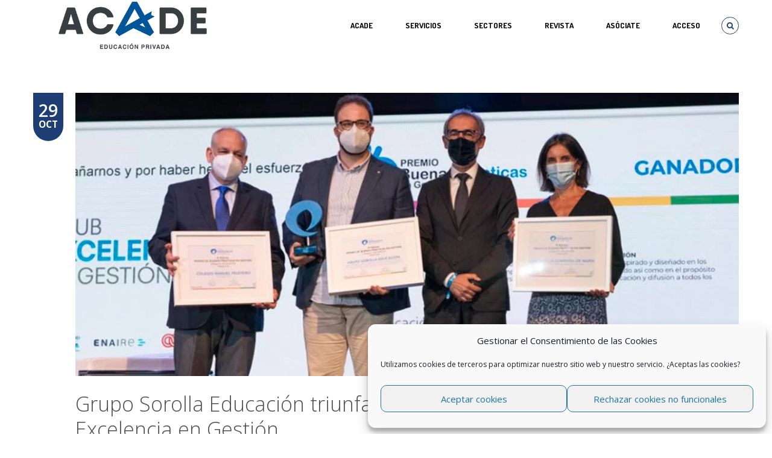

--- FILE ---
content_type: text/html; charset=UTF-8
request_url: https://educacionprivada.org/nuestros-centros/2021-10-29/33804
body_size: 27130
content:

<!DOCTYPE html>
<!--[if IE 8]>		  <html class="ie ie8" lang="es"> <![endif]-->
<!--[if IE 9]>		  <html class="ie ie9" lang="es"> <![endif]-->
<!--[if gt IE 9]><!-->  <html lang="es"> <!--<![endif]-->
<head>
	<meta charset="UTF-8">
	<meta name="viewport" content="width=device-width, initial-scale=1.0">
		<link rel="shortcut icon" href="https://educacionprivada.org/wp-content/uploads/2019/10/favicon-nuevo-sitio-acade.png" type="image/x-icon" />
	
	<link rel="profile" href="https://gmpg.org/xfn/11">
	<link rel="pingback" href="https://educacionprivada.org/xmlrpc.php">

	<!-- CSS for IE -->
	<!--[if lte IE 9]>
		<link rel="stylesheet" type="text/css" href="https://educacionprivada.org/wp-content/themes/miracle/framework/assets/css/ie.css" />
	<![endif]-->

	<!-- HTML5 shim and Respond.js IE8 support of HTML5 elements and media queries -->
	<!--[if lt IE 9]>
		<script src="https://educacionprivada.org/wp-content/themes/miracle/framework/assets/js/html5.js"></script>
		<script type='text/javascript' src="https://cdnjs.cloudflare.com/ajax/libs/respond.js/1.4.2/respond.js"></script>
	<![endif]-->

	<title>Grupo Sorolla Educación triunfa en los Premios del Foro del Club Excelencia en Gestión &#x2d; ACADE</title>

<!-- The SEO Framework por Sybre Waaijer -->
<meta name="robots" content="max-snippet:-1,max-image-preview:standard,max-video-preview:-1" />
<meta name="description" content="El Grupo Sorolla Educaci&oacute;n de Valencia ha recibido el Premio Nacional de Gesti&oacute;n Excelente, Innovadora y Sostenible-Categor&iacute;a PYME-, en la segunda edici&oacute;n de&#8230;" />
<meta property="og:image" content="https://educacionprivada.org/wp-content/uploads/2021/10/sorolla-1.jpg" />
<meta property="og:image:width" content="1170" />
<meta property="og:image:height" content="500" />
<meta property="og:locale" content="es_ES" />
<meta property="og:type" content="article" />
<meta property="og:title" content="Grupo Sorolla Educación triunfa en los Premios del Foro del Club Excelencia en Gestión" />
<meta property="og:description" content="El Grupo Sorolla Educaci&oacute;n de Valencia ha recibido el Premio Nacional de Gesti&oacute;n Excelente, Innovadora y Sostenible-Categor&iacute;a PYME-, en la segunda edici&oacute;n de estos galardones que torga el Club&#8230;" />
<meta property="og:url" content="https://educacionprivada.org/nuestros-centros/2021-10-29/33804" />
<meta property="og:site_name" content="ACADE" />
<meta property="og:updated_time" content="2021-10-29T09:33+00:00" />
<meta property="article:published_time" content="2021-10-29T09:33+00:00" />
<meta property="article:modified_time" content="2021-10-29T09:33+00:00" />
<meta name="twitter:card" content="summary_large_image" />
<meta name="twitter:site" content="@_acade" />
<meta name="twitter:title" content="Grupo Sorolla Educación triunfa en los Premios del Foro del Club Excelencia en Gestión" />
<meta name="twitter:description" content="El Grupo Sorolla Educaci&oacute;n de Valencia ha recibido el Premio Nacional de Gesti&oacute;n Excelente, Innovadora y Sostenible-Categor&iacute;a PYME-, en la segunda edici&oacute;n de estos galardones que torga el Club&#8230;" />
<meta name="twitter:image" content="https://educacionprivada.org/wp-content/uploads/2021/10/sorolla-1.jpg" />
<meta name="twitter:image:width" content="1170" />
<meta name="twitter:image:height" content="500" />
<link rel="canonical" href="https://educacionprivada.org/nuestros-centros/2021-10-29/33804" />
<script type="application/ld+json">{"@context":"https://schema.org","@type":"BreadcrumbList","itemListElement":[{"@type":"ListItem","position":1,"item":{"@id":"https://educacionprivada.org/","name":"Representamos la ense\u00f1anza privada"}},{"@type":"ListItem","position":2,"item":{"@id":"https://educacionprivada.org/category/nuestros-centros","name":"nuestros centros"}},{"@type":"ListItem","position":3,"item":{"@id":"https://educacionprivada.org/nuestros-centros/2021-10-29/33804","name":"Grupo Sorolla Educaci\u00f3n triunfa en los Premios del Foro del Club Excelencia en Gesti\u00f3n"}}]}</script>
<!-- / The SEO Framework por Sybre Waaijer | 21.20ms meta | 10.79ms boot -->

<link rel='dns-prefetch' href='//f.vimeocdn.com' />
<link rel='dns-prefetch' href='//fonts.googleapis.com' />
<link rel='dns-prefetch' href='//s.w.org' />
<link rel="alternate" type="application/rss+xml" title="ACADE &raquo; Feed" href="https://educacionprivada.org/feed" />
<link rel="alternate" type="application/rss+xml" title="ACADE &raquo; Feed de los comentarios" href="https://educacionprivada.org/comments/feed" />
		<script type="text/javascript">
			window._wpemojiSettings = {"baseUrl":"https:\/\/s.w.org\/images\/core\/emoji\/12.0.0-1\/72x72\/","ext":".png","svgUrl":"https:\/\/s.w.org\/images\/core\/emoji\/12.0.0-1\/svg\/","svgExt":".svg","source":{"concatemoji":"https:\/\/educacionprivada.org\/wp-includes\/js\/wp-emoji-release.min.js?ver=3ffda6877fb9a824a1b3ea3375a3119b"}};
			/*! This file is auto-generated */
			!function(e,a,t){var n,r,o,i=a.createElement("canvas"),p=i.getContext&&i.getContext("2d");function s(e,t){var a=String.fromCharCode;p.clearRect(0,0,i.width,i.height),p.fillText(a.apply(this,e),0,0);e=i.toDataURL();return p.clearRect(0,0,i.width,i.height),p.fillText(a.apply(this,t),0,0),e===i.toDataURL()}function c(e){var t=a.createElement("script");t.src=e,t.defer=t.type="text/javascript",a.getElementsByTagName("head")[0].appendChild(t)}for(o=Array("flag","emoji"),t.supports={everything:!0,everythingExceptFlag:!0},r=0;r<o.length;r++)t.supports[o[r]]=function(e){if(!p||!p.fillText)return!1;switch(p.textBaseline="top",p.font="600 32px Arial",e){case"flag":return s([127987,65039,8205,9895,65039],[127987,65039,8203,9895,65039])?!1:!s([55356,56826,55356,56819],[55356,56826,8203,55356,56819])&&!s([55356,57332,56128,56423,56128,56418,56128,56421,56128,56430,56128,56423,56128,56447],[55356,57332,8203,56128,56423,8203,56128,56418,8203,56128,56421,8203,56128,56430,8203,56128,56423,8203,56128,56447]);case"emoji":return!s([55357,56424,55356,57342,8205,55358,56605,8205,55357,56424,55356,57340],[55357,56424,55356,57342,8203,55358,56605,8203,55357,56424,55356,57340])}return!1}(o[r]),t.supports.everything=t.supports.everything&&t.supports[o[r]],"flag"!==o[r]&&(t.supports.everythingExceptFlag=t.supports.everythingExceptFlag&&t.supports[o[r]]);t.supports.everythingExceptFlag=t.supports.everythingExceptFlag&&!t.supports.flag,t.DOMReady=!1,t.readyCallback=function(){t.DOMReady=!0},t.supports.everything||(n=function(){t.readyCallback()},a.addEventListener?(a.addEventListener("DOMContentLoaded",n,!1),e.addEventListener("load",n,!1)):(e.attachEvent("onload",n),a.attachEvent("onreadystatechange",function(){"complete"===a.readyState&&t.readyCallback()})),(n=t.source||{}).concatemoji?c(n.concatemoji):n.wpemoji&&n.twemoji&&(c(n.twemoji),c(n.wpemoji)))}(window,document,window._wpemojiSettings);
		</script>
		<style type="text/css">
img.wp-smiley,
img.emoji {
	display: inline !important;
	border: none !important;
	box-shadow: none !important;
	height: 1em !important;
	width: 1em !important;
	margin: 0 .07em !important;
	vertical-align: -0.1em !important;
	background: none !important;
	padding: 0 !important;
}
</style>
	<style type='text/css' id='kt_global_css_variables'>
:root {
  --Cyan: #218CEB;
  --Burdeos: #A10C39;
  --Verdemar: #009A90;
  --Ocre: #A67213;
  --Navy: #35479A;
  --Naranja: #FF9933;
  --Rosa: #CC0066;
  --Pistacho: #999900;
}
</style>
<link rel='stylesheet' id='formidable-css'  href='https://educacionprivada.org/wp-content/plugins/formidable/css/formidableforms.css?ver=1161114' type='text/css' media='all' />
<link rel='stylesheet' id='vcv:assets:front:style-css'  href='https://educacionprivada.org/wp-content/plugins/visualcomposer/public/dist/front.bundle.css?ver=26.0' type='text/css' media='all' />
<link rel='stylesheet' id='wp-block-library-css'  href='https://educacionprivada.org/wp-includes/css/dist/block-library/style.min.css?ver=3ffda6877fb9a824a1b3ea3375a3119b' type='text/css' media='all' />
<link rel='stylesheet' id='wp-components-css'  href='https://educacionprivada.org/wp-includes/css/dist/components/style.min.css?ver=3ffda6877fb9a824a1b3ea3375a3119b' type='text/css' media='all' />
<link rel='stylesheet' id='wp-editor-font-css'  href='https://fonts.googleapis.com/css?family=Noto+Serif%3A400%2C400i%2C700%2C700i&#038;ver=3ffda6877fb9a824a1b3ea3375a3119b' type='text/css' media='all' />
<link rel='stylesheet' id='wp-block-editor-css'  href='https://educacionprivada.org/wp-includes/css/dist/block-editor/style.min.css?ver=3ffda6877fb9a824a1b3ea3375a3119b' type='text/css' media='all' />
<link rel='stylesheet' id='wp-nux-css'  href='https://educacionprivada.org/wp-includes/css/dist/nux/style.min.css?ver=3ffda6877fb9a824a1b3ea3375a3119b' type='text/css' media='all' />
<link rel='stylesheet' id='wp-editor-css'  href='https://educacionprivada.org/wp-includes/css/dist/editor/style.min.css?ver=3ffda6877fb9a824a1b3ea3375a3119b' type='text/css' media='all' />
<link rel='stylesheet' id='block-robo-gallery-style-css-css'  href='https://educacionprivada.org/wp-content/plugins/robo-gallery/includes/extensions/block/dist/blocks.style.build.css?ver=3.2.24' type='text/css' media='all' />
<link rel='stylesheet' id='dashicons-css'  href='https://educacionprivada.org/wp-includes/css/dashicons.min.css?ver=3ffda6877fb9a824a1b3ea3375a3119b' type='text/css' media='all' />
<link rel='stylesheet' id='wp-jquery-ui-dialog-css'  href='https://educacionprivada.org/wp-includes/css/jquery-ui-dialog.min.css?ver=3ffda6877fb9a824a1b3ea3375a3119b' type='text/css' media='all' />
<link rel='stylesheet' id='widgetopts-styles-css'  href='https://educacionprivada.org/wp-content/plugins/widget-options/assets/css/widget-options.css' type='text/css' media='all' />
<link rel='stylesheet' id='yuzo-css-css'  href='https://educacionprivada.org/wp-content/plugins/yuzo-related-post/public/assets/css/yuzo.min.css?ver=6.2' type='text/css' media='all' />
<link rel='stylesheet' id='cmplz-general-css'  href='https://educacionprivada.org/wp-content/plugins/complianz-gdpr/assets/css/cookieblocker.min.css?ver=6.5.6' type='text/css' media='all' />
<link rel='stylesheet' id='miracle-css-googlefonts-css'  href='https://fonts.googleapis.com/css?family=Open+Sans%3A300%2C300italic%2C400%2C400italic%2C600%2C600italic%2C700%2C700italic%2C800%2C800italic%7CPlayfair+Display%3A400%2C400italic%2C700%2C700italic%2C900%2C900italic%7COpen+Sans+Condensed%3A300%2C300italic%2C700%7CDosis%3A200%2C300%2C400%2C500%2C600%2C700%2C800&#038;subset=latin%2Clatin-ext&#038;ver=3ffda6877fb9a824a1b3ea3375a3119b' type='text/css' media='all' />
<link rel='stylesheet' id='miracle-css-animate-css'  href='https://educacionprivada.org/wp-content/themes/miracle/framework/assets/css/animate.min.css?ver=3ffda6877fb9a824a1b3ea3375a3119b' type='text/css' media='all' />
<link rel='stylesheet' id='miracle-css-fontawesome-css'  href='https://educacionprivada.org/wp-content/themes/miracle/framework/assets/css/font-awesome.css?ver=3ffda6877fb9a824a1b3ea3375a3119b' type='text/css' media='all' />
<link rel='stylesheet' id='miracle-css-bootstrap-css'  href='https://educacionprivada.org/wp-content/themes/miracle/framework/assets/css/bootstrap.min.css?ver=3ffda6877fb9a824a1b3ea3375a3119b' type='text/css' media='all' />
<link rel='stylesheet' id='miracle-css-popup-css'  href='https://educacionprivada.org/wp-content/themes/miracle/framework/assets/components/magnific-popup/magnific-popup.css?ver=3ffda6877fb9a824a1b3ea3375a3119b' type='text/css' media='all' />
<link rel='stylesheet' id='miracle-css-owl-carousel1-css'  href='https://educacionprivada.org/wp-content/themes/miracle/framework/assets/components/owl-carousel/owl.carousel.css?ver=3ffda6877fb9a824a1b3ea3375a3119b' type='text/css' media='all' />
<link rel='stylesheet' id='miracle-css-owl-carousel2-css'  href='https://educacionprivada.org/wp-content/themes/miracle/framework/assets/components/owl-carousel/owl.transitions.css?ver=3ffda6877fb9a824a1b3ea3375a3119b' type='text/css' media='all' />
<link rel='stylesheet' id='miracle-css-mediaelement-css'  href='https://educacionprivada.org/wp-content/themes/miracle/framework/assets/components/mediaelement/mediaelementplayer.min.css?ver=3ffda6877fb9a824a1b3ea3375a3119b' type='text/css' media='all' />
<link rel='stylesheet' id='miracle-css-skycarousel-css'  href='https://educacionprivada.org/wp-content/themes/miracle/framework/assets/components/jquery.sky.carousel/skin-variation.css?ver=3ffda6877fb9a824a1b3ea3375a3119b' type='text/css' media='all' />
<link rel='stylesheet' id='miracle-css-jquerycarousel-css'  href='https://educacionprivada.org/wp-content/themes/miracle/framework/assets/components/jquery.carousel-1.1/carousel.css?ver=3ffda6877fb9a824a1b3ea3375a3119b' type='text/css' media='all' />
<link rel='stylesheet' id='miracle-css-main-css'  href='https://educacionprivada.org/wp-content/themes/miracle/framework/assets/css/style.min.css?ver=3ffda6877fb9a824a1b3ea3375a3119b' type='text/css' media='all' />
<link rel='stylesheet' id='miracle-css-custom-css'  href='https://educacionprivada.org/wp-content/themes/miracle/framework/assets/css/custom.css?ver=3ffda6877fb9a824a1b3ea3375a3119b' type='text/css' media='all' />
<link rel='stylesheet' id='miracle-css-updates-css'  href='https://educacionprivada.org/wp-content/themes/miracle/framework/assets/css/updates.css?ver=3ffda6877fb9a824a1b3ea3375a3119b' type='text/css' media='all' />
<link rel='stylesheet' id='miracle-css-responsive-css'  href='https://educacionprivada.org/wp-content/themes/miracle/framework/assets/css/responsive.min.css?ver=3ffda6877fb9a824a1b3ea3375a3119b' type='text/css' media='all' />
<link rel='stylesheet' id='style-css'  href='https://educacionprivada.org/wp-content/themes/miracle/style.css?ver=1.1.4' type='text/css' media='all' />
<style id='style-inline-css' type='text/css'>
                    .meta-sep {
display:none;
}

.vcard{
display:none;
}

.author{
display:none;
}

.entry-author{
display:none;
}

body .meta-comment-count {display: none;}                
</style>
<link rel='stylesheet' id='redux-google-fonts-miracle_options-css'  href='https://fonts.googleapis.com/css?family=Open+Sans%3A300%2C400%7CPlayfair+Display%7COpen+Sans+Condensed%7CDosis%3A600&#038;ver=1758535353' type='text/css' media='all' />
<style id="kt_central_palette_gutenberg_css" type="text/css">.has-central-palette-1-color{color:#218CEB}.has-central-palette-1-background-color{background-color:#218CEB}.has-central-palette-2-color{color:#A10C39}.has-central-palette-2-background-color{background-color:#A10C39}.has-central-palette-3-color{color:#009A90}.has-central-palette-3-background-color{background-color:#009A90}.has-central-palette-4-color{color:#A67213}.has-central-palette-4-background-color{background-color:#A67213}.has-central-palette-5-color{color:#35479A}.has-central-palette-5-background-color{background-color:#35479A}.has-central-palette-6-color{color:#FF9933}.has-central-palette-6-background-color{background-color:#FF9933}.has-central-palette-7-color{color:#CC0066}.has-central-palette-7-background-color{background-color:#CC0066}.has-central-palette-8-color{color:#999900}.has-central-palette-8-background-color{background-color:#999900}
</style>
<!--n2css--><!--n2js--><script type='text/javascript' src='https://educacionprivada.org/wp-includes/js/jquery/jquery.js?ver=1.12.4-wp'></script>
<script type='text/javascript' src='https://educacionprivada.org/wp-includes/js/jquery/jquery-migrate.min.js?ver=1.4.1'></script>
<script type='text/javascript' src='https://educacionprivada.org/wp-content/themes/miracle/framework/assets/js/jquery.noconflict.js'></script>
<link rel='https://api.w.org/' href='https://educacionprivada.org/wp-json/' />
<link rel="EditURI" type="application/rsd+xml" title="RSD" href="https://educacionprivada.org/xmlrpc.php?rsd" />
<link rel="wlwmanifest" type="application/wlwmanifest+xml" href="https://educacionprivada.org/wp-includes/wlwmanifest.xml" /> 
<link rel="alternate" type="application/json+oembed" href="https://educacionprivada.org/wp-json/oembed/1.0/embed?url=https%3A%2F%2Feducacionprivada.org%2Fnuestros-centros%2F2021-10-29%2F33804" />
<link rel="alternate" type="text/xml+oembed" href="https://educacionprivada.org/wp-json/oembed/1.0/embed?url=https%3A%2F%2Feducacionprivada.org%2Fnuestros-centros%2F2021-10-29%2F33804&#038;format=xml" />
		<script type="text/javascript">
				(function(c,l,a,r,i,t,y){
					c[a]=c[a]||function(){(c[a].q=c[a].q||[]).push(arguments)};t=l.createElement(r);t.async=1;
					t.src="https://www.clarity.ms/tag/"+i+"?ref=wordpress";y=l.getElementsByTagName(r)[0];y.parentNode.insertBefore(t,y);
				})(window, document, "clarity", "script", "iyk3ajsjmy");
		</script>
		<meta name="generator" content="Powered by Visual Composer Website Builder - fast and easy to use drag and drop builder for experts and beginners."/><style>.cmplz-hidden{display:none!important;}</style><style> .yzp-id-24622.yzp-wrapper .yzp-container .yzp-wrap-item .yzp-item .yzp-item-title a{font-size: 14px!important;}.yzp-id-24622.yzp-wrapper .yzp-container .yzp-wrap-item .yzp-item .yzp-item-title a{ line-height: 16px!important; }.yzp-id-24622.yzp-wrapper .yzp-container .yzp-wrap-item .yzp-item .yzp-item-title a{ font-weight: 400!important; }.yzp-id-24622.yzp-wrapper .yzp-container .yzp-wrap-item .yzp-item .yzp-item-title a{ color: #000!important; } .yzp-id-24622.yzp-wrapper .yzp-container .yzp-wrap-item{display:none;}@media screen and (min-width: 319px) and (max-width: 767px) {.yzp-id-24622.yzp-wrapper .yzp-container .yzp-wrap-item:nth-child(1){display:list-item;}.yzp-id-24622.yzp-wrapper.yzp-layout-grid .yzp-container .yzp-wrap-item:nth-child(1){list-style:none;}}@media screen and (min-width: 768px) and (max-width: 1024px) {.yzp-id-24622.yzp-wrapper .yzp-container .yzp-wrap-item:nth-child(1){display:list-item;}.yzp-id-24622.yzp-wrapper.yzp-layout-grid .yzp-container .yzp-wrap-item:nth-child(1){list-style:none;}}@media screen and (min-width: 1025px) {.yzp-id-24622.yzp-wrapper .yzp-container .yzp-wrap-item:nth-child(1){display:list-item;}.yzp-id-24622.yzp-wrapper.yzp-layout-grid .yzp-container .yzp-wrap-item:nth-child(1){list-style:none;}.yzp-id-24622.yzp-wrapper .yzp-container .yzp-wrap-item:nth-child(2){display:list-item;}.yzp-id-24622.yzp-wrapper.yzp-layout-grid .yzp-container .yzp-wrap-item:nth-child(2){list-style:none;}.yzp-id-24622.yzp-wrapper .yzp-container .yzp-wrap-item:nth-child(3){display:list-item;}.yzp-id-24622.yzp-wrapper.yzp-layout-grid .yzp-container .yzp-wrap-item:nth-child(3){list-style:none;}.yzp-id-24622.yzp-wrapper .yzp-container .yzp-wrap-item:nth-child(4){display:list-item;}.yzp-id-24622.yzp-wrapper.yzp-layout-grid .yzp-container .yzp-wrap-item:nth-child(4){list-style:none;}}.yzp-id-24622.yzp-wrapper.yzp-aspect-ratio-4-3{ --yzp-aspect-ratio:4/3 } .yzp-id-24622.yzp-wrapper.yzp-aspect-ratio-4-3{ --yzp-aspect-ratio:4/3 } </style><style type="text/css" title="dynamic-css" class="options-output">body{background-color:#ffffff;}h1{font-family:"Open Sans";font-weight:300;font-size:2.5em;}h2{font-family:"Open Sans";font-weight:300;font-size:2em;}h3{font-family:"Open Sans";font-weight:300;font-size:1.6667em;}h4{font-family:"Open Sans";font-weight:400;font-size:1.3333em;}h5{font-family:"Open Sans";font-weight:400;font-size:1.1666em;}h6{font-family:"Open Sans";font-weight:400;font-size:1.0833em;}#header .logo{font-family:Dosis;font-weight:600;font-size:20px;}</style><style>/* Style for general Yuzo
.wp-yuzo {
	color: #000;
}

/* Style for specific Yuzo, where 7465 is the specific Yuzo ID
.wp-yuzo.yzp-id-7465 {
	text-align: center;
}*/</style><style id="miracle-generated-css-output" type="text/css"></style></head>

<body data-rsssl=1 data-cmplz=1 class="post-template-default single single-post postid-33804 single-format-standard no-sticky-menu vcwb">
	<div id="page-wrapper">
				<header id="header" style="color: #000000">
			<div class="container">
				<div class="header-inner">
					<div class="branding">
	<h1 class="logo">
		<a href="https://educacionprivada.org" title="ACADE - Home" style="color: #000000">
			<img src="https://educacionprivada.org/wp-content/uploads/2019/10/Logotipo-nuevo-sitio-acade.png" alt="ACADE">		</a>
	</h1>
</div>					
<nav id="nav" role="navigation">
	<ul class="header-top-nav">
			<li class="mini-search">
			<a href="#"><i class="fa fa-search has-circle"></i></a>
			<div class="main-nav-search-form">
				<form method="get" role="search" action="https://educacionprivada.org/">
					<div class="search-box">
						<input type="text" id="s" name="s" value="">
						<button type="submit"><i class="fa fa-search"></i></button>
					</div>
				</form>
			</div>
		</li>
		<li class="visible-mobile">
			<a href="#mobile-nav-wrapper" data-toggle="collapse"><i class="fa fa-bars has-circle"></i></a>
		</li>
	</ul>
<ul id="menu-main-menu" class="hidden-mobile"><li id="menu-item-34341" class="menu-item menu-item-type-custom menu-item-object-custom menu-item-has-children"><a href="https://educacionprivada.org/quienessomos">ACADE</a>
<ul class="sub-nav">
	<li id="menu-item-34343" class="menu-item menu-item-type-custom menu-item-object-custom"><a href="https://educacionprivada.org/quienessomos#objetivos">Objetivos</a></li>
	<li id="menu-item-34344" class="menu-item menu-item-type-custom menu-item-object-custom"><a href="https://educacionprivada.org/quienessomos#funciones">Funciones</a></li>
	<li id="menu-item-34345" class="menu-item menu-item-type-custom menu-item-object-custom"><a href="https://educacionprivada.org/quienessomos#gobierno">Órganos de gobierno</a></li>
	<li id="menu-item-34346" class="menu-item menu-item-type-custom menu-item-object-custom"><a href="https://educacionprivada.org/quienessomos#estatutos">Estatutos</a></li>
	<li id="menu-item-34348" class="menu-item menu-item-type-custom menu-item-object-custom"><a href="https://educacionprivada.org/quienessomos#sectores">Sectores</a></li>
	<li id="menu-item-34349" class="menu-item menu-item-type-custom menu-item-object-custom"><a href="https://educacionprivada.org/quienessomos#negociacion">Negociación colectiva</a></li>
	<li id="menu-item-34350" class="menu-item menu-item-type-custom menu-item-object-custom"><a href="https://educacionprivada.org/quienessomos#representacion">Representación en instituciones</a></li>
	<li id="menu-item-34351" class="menu-item menu-item-type-custom menu-item-object-custom"><a href="https://educacionprivada.org/quienessomos#transparencia">Ley de transparencia</a></li>
	<li id="menu-item-34352" class="menu-item menu-item-type-custom menu-item-object-custom"><a href="https://educacionprivada.org/quienessomos#politicadatos">Política de seguridad de la información</a></li>
	<li id="menu-item-47452" class="menu-item menu-item-type-custom menu-item-object-custom"><a href="https://educacionprivada.org/quienessomos#asociate">Asóciate</a></li>
	<li id="menu-item-47468" class="menu-item menu-item-type-custom menu-item-object-custom"><a href="https://educacionprivada.org/quienessomos#colaboradores">Entidades Colaboradoras</a></li>
	<li id="menu-item-47469" class="menu-item menu-item-type-custom menu-item-object-custom"><a href="https://educacionprivada.org/quienessomos#membresia">Membresía</a></li>
	<li id="menu-item-34353" class="menu-item menu-item-type-custom menu-item-object-custom"><a href="https://educacionprivada.org/quienessomos#logotipos">Logotipos oficiales</a></li>
	<li id="menu-item-57993" class="menu-item menu-item-type-custom menu-item-object-custom"><a href="https://educacionprivada.org/quienessomos#contacto">Contacto</a></li>
</ul>
</li>
<li id="menu-item-13339" class="menu-item menu-item-type-custom menu-item-object-custom menu-item-has-children"><a href="#">Servicios</a>
<ul class="sub-nav">
	<li id="menu-item-58583" class="menu-item menu-item-type-post_type menu-item-object-page"><a href="https://educacionprivada.org/formacion">Formación</a></li>
	<li id="menu-item-31543" class="menu-item menu-item-type-post_type menu-item-object-page"><a href="https://educacionprivada.org/asesoria-juridica">Asesoría Jurídica</a></li>
	<li id="menu-item-53853" class="menu-item menu-item-type-post_type menu-item-object-page"><a href="https://educacionprivada.org/club_excelencia">Club de Excelencia</a></li>
	<li id="menu-item-55810" class="menu-item menu-item-type-post_type menu-item-object-page"><a href="https://educacionprivada.org/foro_talento">Foros Profesionales</a></li>
	<li id="menu-item-55051" class="menu-item menu-item-type-custom menu-item-object-custom"><a target="_blank" href="https://acade.e4e-soluciones.com/">Eficiencia energética</a></li>
	<li id="menu-item-21699" class="menu-item menu-item-type-post_type menu-item-object-page"><a href="https://educacionprivada.org/prevencion-seguridad-salud">Prevención y Salud</a></li>
	<li id="menu-item-13344" class="menu-item menu-item-type-post_type menu-item-object-page"><a href="https://educacionprivada.org/servicios-de-proteccion-de-datos">Protección de datos</a></li>
	<li id="menu-item-18109" class="menu-item menu-item-type-custom menu-item-object-custom menu-item-has-children"><a href="#">Registro de Jornada y RRHH</a>
	<ul class="sub-nav">
		<li id="menu-item-18110" class="menu-item menu-item-type-custom menu-item-object-custom"><a target="_blank" href="https://www.acadetempo.es/">AcadeTempo</a></li>
		<li id="menu-item-18111" class="menu-item menu-item-type-custom menu-item-object-custom"><a target="_blank" href="https://www.edutempo.com/">EduTempo</a></li>
	</ul>
</li>
	<li id="menu-item-57534" class="menu-item menu-item-type-post_type menu-item-object-page"><a href="https://educacionprivada.org/acadejobs">AcadeJobs</a></li>
</ul>
</li>
<li id="menu-item-12756" class="menu-item menu-item-type-custom menu-item-object-custom menu-item-has-children"><a href="#">SECTORES</a>
<ul class="sub-nav">
	<li id="menu-item-31827" class="menu-item menu-item-type-post_type menu-item-object-page"><a href="https://educacionprivada.org/escuelas-infantiles">Escuelas infantiles</a></li>
	<li id="menu-item-31957" class="menu-item menu-item-type-post_type menu-item-object-page"><a href="https://educacionprivada.org/sectorial-danza">Academias de Danza</a></li>
	<li id="menu-item-12758" class="menu-item menu-item-type-custom menu-item-object-custom"><a target="_blank" href="http://fecei.org/">Academias de Idiomas</a></li>
	<li id="menu-item-48901" class="menu-item menu-item-type-custom menu-item-object-custom"><a target="_blank" href="https://hidrive.ionos.com/share/g.9165d3jb#login">Formación Profesional</a></li>
	<li id="menu-item-12757" class="menu-item menu-item-type-custom menu-item-object-custom"><a target="_blank" href="http://www.nabss.org/">Colegios Británicos</a></li>
	<li id="menu-item-47540" class="menu-item menu-item-type-custom menu-item-object-custom"><a target="_blank" href="https://academarketplace.es/universidades">Universidades</a></li>
</ul>
</li>
<li id="menu-item-47144" class="menu-item menu-item-type-post_type menu-item-object-page mega-menu-item"><a href="https://educacionprivada.org/revista-acade">REVISTA</a></li>
<li id="menu-item-13966" class="menu-item menu-item-type-custom menu-item-object-custom"><a href="https://educacionprivada.org/quienessomos#asociate">ASÓCIATE</a></li>
<li id="menu-item-9949" class="menu-item menu-item-type-custom menu-item-object-custom"><a href="https://educacionprivada.org/login">Acceso</a></li>
</ul></nav>				</div>
			</div>
			
<div class="mobile-nav-wrapper collapse visible-mobile" id="mobile-nav-wrapper">
<ul id="menu-main-menu-1" class="mobile-nav"><li class="menu-item menu-item-type-custom menu-item-object-custom menu-item-has-children"><span class="open-subnav"></span><a href="https://educacionprivada.org/quienessomos">ACADE</a>
<ul class="sub-nav">
<li class="menu-item menu-item-type-custom menu-item-object-custom"><a href="https://educacionprivada.org/quienessomos#objetivos">Objetivos</a></li>
<li class="menu-item menu-item-type-custom menu-item-object-custom"><a href="https://educacionprivada.org/quienessomos#funciones">Funciones</a></li>
<li class="menu-item menu-item-type-custom menu-item-object-custom"><a href="https://educacionprivada.org/quienessomos#gobierno">Órganos de gobierno</a></li>
<li class="menu-item menu-item-type-custom menu-item-object-custom"><a href="https://educacionprivada.org/quienessomos#estatutos">Estatutos</a></li>
<li class="menu-item menu-item-type-custom menu-item-object-custom"><a href="https://educacionprivada.org/quienessomos#sectores">Sectores</a></li>
<li class="menu-item menu-item-type-custom menu-item-object-custom"><a href="https://educacionprivada.org/quienessomos#negociacion">Negociación colectiva</a></li>
<li class="menu-item menu-item-type-custom menu-item-object-custom"><a href="https://educacionprivada.org/quienessomos#representacion">Representación en instituciones</a></li>
<li class="menu-item menu-item-type-custom menu-item-object-custom"><a href="https://educacionprivada.org/quienessomos#transparencia">Ley de transparencia</a></li>
<li class="menu-item menu-item-type-custom menu-item-object-custom"><a href="https://educacionprivada.org/quienessomos#politicadatos">Política de seguridad de la información</a></li>
<li class="menu-item menu-item-type-custom menu-item-object-custom"><a href="https://educacionprivada.org/quienessomos#asociate">Asóciate</a></li>
<li class="menu-item menu-item-type-custom menu-item-object-custom"><a href="https://educacionprivada.org/quienessomos#colaboradores">Entidades Colaboradoras</a></li>
<li class="menu-item menu-item-type-custom menu-item-object-custom"><a href="https://educacionprivada.org/quienessomos#membresia">Membresía</a></li>
<li class="menu-item menu-item-type-custom menu-item-object-custom"><a href="https://educacionprivada.org/quienessomos#logotipos">Logotipos oficiales</a></li>
<li class="menu-item menu-item-type-custom menu-item-object-custom"><a href="https://educacionprivada.org/quienessomos#contacto">Contacto</a></li>
</ul>
</li>
<li class="menu-item menu-item-type-custom menu-item-object-custom menu-item-has-children"><span class="open-subnav"></span><a href="#">Servicios</a>
<ul class="sub-nav">
<li class="menu-item menu-item-type-post_type menu-item-object-page"><a href="https://educacionprivada.org/formacion">Formación</a></li>
<li class="menu-item menu-item-type-post_type menu-item-object-page"><a href="https://educacionprivada.org/asesoria-juridica">Asesoría Jurídica</a></li>
<li class="menu-item menu-item-type-post_type menu-item-object-page"><a href="https://educacionprivada.org/club_excelencia">Club de Excelencia</a></li>
<li class="menu-item menu-item-type-post_type menu-item-object-page"><a href="https://educacionprivada.org/foro_talento">Foros Profesionales</a></li>
<li class="menu-item menu-item-type-custom menu-item-object-custom"><a target="_blank" href="https://acade.e4e-soluciones.com/">Eficiencia energética</a></li>
<li class="menu-item menu-item-type-post_type menu-item-object-page"><a href="https://educacionprivada.org/prevencion-seguridad-salud">Prevención y Salud</a></li>
<li class="menu-item menu-item-type-post_type menu-item-object-page"><a href="https://educacionprivada.org/servicios-de-proteccion-de-datos">Protección de datos</a></li>
<li class="menu-item menu-item-type-custom menu-item-object-custom menu-item-has-children"><span class="open-subnav"></span><a href="#">Registro de Jornada y RRHH</a>
	<ul class="sub-nav">
<li class="menu-item menu-item-type-custom menu-item-object-custom"><a target="_blank" href="https://www.acadetempo.es/">AcadeTempo</a></li>
<li class="menu-item menu-item-type-custom menu-item-object-custom"><a target="_blank" href="https://www.edutempo.com/">EduTempo</a></li>
	</ul>
</li>
<li class="menu-item menu-item-type-post_type menu-item-object-page"><a href="https://educacionprivada.org/acadejobs">AcadeJobs</a></li>
</ul>
</li>
<li class="menu-item menu-item-type-custom menu-item-object-custom menu-item-has-children"><span class="open-subnav"></span><a href="#">SECTORES</a>
<ul class="sub-nav">
<li class="menu-item menu-item-type-post_type menu-item-object-page"><a href="https://educacionprivada.org/escuelas-infantiles">Escuelas infantiles</a></li>
<li class="menu-item menu-item-type-post_type menu-item-object-page"><a href="https://educacionprivada.org/sectorial-danza">Academias de Danza</a></li>
<li class="menu-item menu-item-type-custom menu-item-object-custom"><a target="_blank" href="http://fecei.org/">Academias de Idiomas</a></li>
<li class="menu-item menu-item-type-custom menu-item-object-custom"><a target="_blank" href="https://hidrive.ionos.com/share/g.9165d3jb#login">Formación Profesional</a></li>
<li class="menu-item menu-item-type-custom menu-item-object-custom"><a target="_blank" href="http://www.nabss.org/">Colegios Británicos</a></li>
<li class="menu-item menu-item-type-custom menu-item-object-custom"><a target="_blank" href="https://academarketplace.es/universidades">Universidades</a></li>
</ul>
</li>
<li class="menu-item menu-item-type-post_type menu-item-object-page"><a href="https://educacionprivada.org/revista-acade">REVISTA</a></li>
<li class="menu-item menu-item-type-custom menu-item-object-custom"><a href="https://educacionprivada.org/quienessomos#asociate">ASÓCIATE</a></li>
<li class="menu-item menu-item-type-custom menu-item-object-custom"><a href="https://educacionprivada.org/login">Acceso</a></li>
</ul></div>		</header>

		<div class="page-title-container" style="background: #ffffff">	<div class="page-title">
		<div class="container">
				</div>
	</div>
</div>
		
	<section id="content">
		<div class="container">
			<div class="row">
				<div id="main" class="entry-content col-xs-12" role="main">
									
<article id="post-33804" class="box-lg post-33804 post type-post status-publish format-standard has-post-thumbnail hentry category-nuestros-centros tag-grupo-sorolla-educacion">
	<div class="post-date">
		<span class="day">29</span>
		<span class="month uppercase">Oct</span>
	</div>


	<div class="image-container"><img width="1170" height="500" src="https://educacionprivada.org/wp-content/uploads/2021/10/sorolla-1.jpg" class="attachment-full size-full wp-post-image" alt="" srcset="https://educacionprivada.org/wp-content/uploads/2021/10/sorolla-1.jpg 1170w, https://educacionprivada.org/wp-content/uploads/2021/10/sorolla-1-300x128.jpg 300w, https://educacionprivada.org/wp-content/uploads/2021/10/sorolla-1-768x328.jpg 768w, https://educacionprivada.org/wp-content/uploads/2021/10/sorolla-1-600x256.jpg 600w, https://educacionprivada.org/wp-content/uploads/2021/10/sorolla-1-710x303.jpg 710w, https://educacionprivada.org/wp-content/uploads/2021/10/sorolla-1-480x205.jpg 480w" sizes="(max-width: 1170px) 100vw, 1170px" title="" /></div>
	<div class="post-content">
		<div class="post-action"><span class="post-share"><a href="#" class="btn btn-sm"><i class="fa fa-share"></i>Share</a><span class="share-links"><a href="https://www.facebook.com/sharer.php?s=100&#038;p%5Burl%5D=https://educacionprivada.org/nuestros-centros/2021-10-29/33804&#038;p%5Btitle%5D=Grupo+Sorolla+Educaci%C3%B3n+triunfa+en+los+Premios+del+Foro+del+Club+Excelencia+en+Gesti%C3%B3n&#038;p%5Bimages%5D%5B0%5D=https://educacionprivada.org/wp-content/uploads/2021/10/sorolla-1.jpg&#038;t=Grupo+Sorolla+Educaci%C3%B3n+triunfa+en+los+Premios+del+Foro+del+Club+Excelencia+en+Gesti%C3%B3n&#038;u=https://educacionprivada.org/nuestros-centros/2021-10-29/33804" class="facebook" target="_blank" title="Facebook" data-toggle="tooltip" data-placement="right"><i class="fa fa-facebook"></i></a><a href="https://twitter.com/home?status=Grupo+Sorolla+Educaci%C3%B3n+triunfa+en+los+Premios+del+Foro+del+Club+Excelencia+en+Gesti%C3%B3n+https%3A%2F%2Feducacionprivada.org%2Fnuestros-centros%2F2021-10-29%2F33804" class="twitter" target="_blank" title="Twitter" data-toggle="tooltip" data-placement="right"><i class="fa fa-twitter"></i></a></span></span></div>		<h2 class="entry-title">Grupo Sorolla Educación triunfa en los Premios del Foro del Club Excelencia en Gestión</h2>
		<div class="post-meta">
			<span class="entry-author fn">by <a href="https://educacionprivada.org/author/ensa2208">Edith Sotelo</a></span>
			<span class="entry-author fn">in <a href="https://educacionprivada.org/category/nuestros-centros">nuestros centros</a></span>
			</div>
		
<p><strong>El Grupo Sorolla Educaci&oacute;n</strong> de Valencia ha recibido el <strong>Premio Nacional de Gesti&oacute;n Excelente, Innovadora y Sostenible-<em>Categor&iacute;a PYME-</em></strong>, en la segunda edici&oacute;n de estos galardones que torga el <strong>Club Excelencia en Gesti&oacute;n, </strong>y se alz&oacute; tambi&eacute;n con el <strong>Premio de Buenas Pr&aacute;cticas en Gesti&oacute;n</strong>&nbsp;en el &aacute;mbito Educaci&oacute;n por la pr&aacute;ctica&nbsp;<em>Espect&aacute;culo solidario &lsquo;Dromo: a flying dream&rsquo;</em>.</p>
<p>Destaca que el Grupo Sorolla tambi&eacute;n result&oacute; ganador en los <strong><span style="color: #218ceb;"><a style="color: #218ceb;" href="https://educacionprivada.org/eventos/acade-edu-forum/2021-10-19/33544" target="_blank" rel="noopener noreferrer">Premios Educaci&oacute;n y Libertad,</a></span></strong> que entreg&oacute; el pasado 15 de octubre <strong>ACADE</strong>. En esta ocasi&oacute;n en la Categor&iacute;a de Pr&aacute;ctica Docente por su proyecto <span style="color: #218ceb;"><a style="color: #218ceb;" href="https://www.youtube.com/watch?v=zPHfqldHr1g&amp;t=31s" target="_blank" rel="noopener noreferrer">Coaching docente.</a></span></p>
<p>A este reconocimiento, cuya ceremonia de entrega se realiz&oacute; el 27 de octubre, se presentan organizaciones previamente reconocidas con un Sello EFQM o un premio regional, con m&aacute;s de 500 puntos EFQM.</p>
<p>&ldquo;<em>En este a&ntilde;o y medio caracterizado por la incertidumbre</em> -se&ntilde;al&oacute; en su intervenci&oacute;n <strong>Ignacio Bab&eacute;,</strong> director general y CEO del Club Excelencia en Gesti&oacute;n-, <em>hemos podido observar c&oacute;mo multitud de organizaciones han realizado grandes esfuerzos no s&oacute;lo para transformarse en tiempo r&eacute;cord con el fin de asegurar su sostenibilidad. Tambi&eacute;n para convertirse en un punto de apoyo para la sociedad que las rodea, siguiendo en muchos casos el Modelo EFQM. Y todas esas acciones de car&aacute;cter excelente e innovador merecen ser reconocidas&rdquo;, </em>destac&oacute;<em>.&nbsp;</em></p>
<p>El presidente del Club Excelencia en Gesti&oacute;n,<strong>&nbsp;Alberto Dur&aacute;n</strong>, fue el encargado de cerrar el&nbsp;XXVIII Foro Anual del Club Excelencia en Gesti&oacute;n, cuyo lema ha sido la f&oacute;rmula&nbsp;<em>Excelencia + Innovaci&oacute;n + Sostenibilidad = Futuro</em>. Un evento al que asistieron m&aacute;s de 500 personas de forma presencial y online de Espa&ntilde;a y Latinoam&eacute;rica y que ha servido para celebrar el 30 aniversario del Club.</p>
<p>&nbsp;</p>
<p>&nbsp;</p>
<p>&nbsp;</p>
<section yuzopluginfree class="wp-yuzo yzp-wrapper  yzp-id-24622 yzp-template-list-yuzo-l yzp-layout-list yzp-without-excerpt yzp-aspect-ratio-4-3 yzp-mobile-columns-1 yzp-tablet-columns-1 yzp-desktop-columns-4" data-version="6.2" data-id="24622" data-type="c" data-level="1"><h3>Noticias relacionadas</h3><ul class="yzp-container"><li class="yzp-wrap-item  esp-show-in-mobile esp-show-in-tablet esp-show-in-desktop" post-id="59279" data-n="1"><div class="yzp-item"><div class="yzp-item-img">
								<img alt="sorolla 1 150x150 - Grupo Sorolla Educaci&oacute;n triunfa en los Premios del Foro del Club Excelencia en Gesti&oacute;n" src="https://educacionprivada.org/wp-content/uploads/2025/12/sorolla-1-150x150.jpg" title="Grupo Sorolla Educaci&oacute;n triunfa en los Premios del Foro del Club Excelencia en Gesti&oacute;n">
							</div><div class="yzp-item-metas"><span class="yzp-meta yzp-meta-date">5 diciembre, 2025</span></div>	<div class="yzp-item-title">
									<a class="" data-href="https://educacionprivada.org/nuestros-centros/2025-12-05/59279" rel="nofollow">Grupo Sorolla Educaci&oacute;n reconocida en los Premios Anuales de Gesti&oacute;n 2025 en la categor&iacute;a Educaci&oacute;n</a>
								</div></div></li><li class="yzp-wrap-item  esp-show-in-desktop" post-id="59104" data-n="2"><div class="yzp-item"><div class="yzp-item-img">
								<img alt="grupo sorolla 150x150 - Grupo Sorolla Educaci&oacute;n triunfa en los Premios del Foro del Club Excelencia en Gesti&oacute;n" src="https://educacionprivada.org/wp-content/uploads/2025/11/grupo-sorolla-150x150.jpg" title="Grupo Sorolla Educaci&oacute;n triunfa en los Premios del Foro del Club Excelencia en Gesti&oacute;n">
							</div><div class="yzp-item-metas"><span class="yzp-meta yzp-meta-date">24 noviembre, 2025</span></div>	<div class="yzp-item-title">
									<a class="" data-href="https://educacionprivada.org/nuestros-centros/2025-11-24/59104" rel="nofollow">Grupo Sorolla Educaci&oacute;n reconocida como Cooperativa Impulsora de los ODS en los Premios Nacionales del Cooperativismo de Trabajo de COCETA</a>
								</div></div></li><li class="yzp-wrap-item  esp-show-in-desktop" post-id="58917" data-n="3"><div class="yzp-item"><div class="yzp-item-img">
								<img alt="maite marin 150x150 - Grupo Sorolla Educaci&oacute;n triunfa en los Premios del Foro del Club Excelencia en Gesti&oacute;n" src="https://educacionprivada.org/wp-content/uploads/2025/11/maite-marin-150x150.jpg" title="Grupo Sorolla Educaci&oacute;n triunfa en los Premios del Foro del Club Excelencia en Gesti&oacute;n">
							</div><div class="yzp-item-metas"><span class="yzp-meta yzp-meta-date">14 noviembre, 2025</span></div>	<div class="yzp-item-title">
									<a class="" data-href="https://educacionprivada.org/nuestros-centros/2025-11-14/58917" rel="nofollow">Grupo Sorolla Educaci&oacute;n, Premio &ldquo;Impulso al Talento&rdquo; en los Premios Econom&iacute;a 3</a>
								</div></div></li><li class="yzp-wrap-item  esp-show-in-desktop" post-id="54841" data-n="4"><div class="yzp-item"><div class="yzp-item-img">
								<img alt="sorolla 150x150 - Grupo Sorolla Educaci&oacute;n triunfa en los Premios del Foro del Club Excelencia en Gesti&oacute;n" src="https://educacionprivada.org/wp-content/uploads/2025/02/sorolla-150x150.jpg" title="Grupo Sorolla Educaci&oacute;n triunfa en los Premios del Foro del Club Excelencia en Gesti&oacute;n">
							</div><div class="yzp-item-metas"><span class="yzp-meta yzp-meta-date">21 febrero, 2025</span></div>	<div class="yzp-item-title">
									<a class="" data-href="https://educacionprivada.org/nuestros-centros/2025-02-21/54841" rel="nofollow">Grupo Sorolla Educaci&oacute;n recibe el Premio COPE Valencia 2025 en la categor&iacute;a de Educaci&oacute;n</a>
								</div></div></li></ul></section>
		<div class="tags"><a href="https://educacionprivada.org/tag/grupo-sorolla-educacion" class="tag">Grupo Sorolla Educación</a></div>	</div>
	
	
	
			<!-- If comments are closed. -->

	


	


</article>
								</div>
				
			</div>
		</div>
	</section>

			<footer id="footer" class="style1">
		  		  			<div class="footer-bottom-area">
				<div class="container">
					<div class="copyright-area">
												<div class="copyright"><a href="https://educacionprivada.org/avisolegal">Aviso Legal</a> - <a href="https://educacionprivada.org/politicadeprivacidad">Política de Privacidad</a> - <a href="https://educacionprivada.org/quienessomos">Ley de Transparencia </a> - <a href="https://educacionprivada.org/cookiespolicy">Política de cookies - </a><a href="https://educacionprivada.org/quienessomos#contacto">Contacto</a> © 2015 ACADE</div>
					</div>
				</div>
			</div>
		  		</footer>

	</div> <!-- end page wrapper -->
	
<!-- Consent Management powered by Complianz | GDPR/CCPA Cookie Consent https://wordpress.org/plugins/complianz-gdpr -->
<div id="cmplz-cookiebanner-container"><div class="cmplz-cookiebanner cmplz-hidden banner-1 optin cmplz-bottom-right cmplz-categories-type-no" aria-modal="true" data-nosnippet="true" role="dialog" aria-live="polite" aria-labelledby="cmplz-header-1-optin" aria-describedby="cmplz-message-1-optin">
	<div class="cmplz-header">
		<div class="cmplz-logo"></div>
		<div class="cmplz-title" id="cmplz-header-1-optin">Gestionar el Consentimiento de las Cookies</div>
		<div class="cmplz-close" tabindex="0" role="button" aria-label="close-dialog">
			<svg aria-hidden="true" focusable="false" data-prefix="fas" data-icon="times" class="svg-inline--fa fa-times fa-w-11" role="img" xmlns="http://www.w3.org/2000/svg" viewBox="0 0 352 512"><path fill="currentColor" d="M242.72 256l100.07-100.07c12.28-12.28 12.28-32.19 0-44.48l-22.24-22.24c-12.28-12.28-32.19-12.28-44.48 0L176 189.28 75.93 89.21c-12.28-12.28-32.19-12.28-44.48 0L9.21 111.45c-12.28 12.28-12.28 32.19 0 44.48L109.28 256 9.21 356.07c-12.28 12.28-12.28 32.19 0 44.48l22.24 22.24c12.28 12.28 32.2 12.28 44.48 0L176 322.72l100.07 100.07c12.28 12.28 32.2 12.28 44.48 0l22.24-22.24c12.28-12.28 12.28-32.19 0-44.48L242.72 256z"></path></svg>
		</div>
	</div>

	<div class="cmplz-divider cmplz-divider-header"></div>
	<div class="cmplz-body">
		<div class="cmplz-message" id="cmplz-message-1-optin">Utilizamos cookies de terceros para optimizar nuestro sitio web y nuestro servicio. ¿Aceptas las cookies?</div>
		<!-- categories start -->
		<div class="cmplz-categories">
			<details class="cmplz-category cmplz-functional" >
				<summary>
						<span class="cmplz-category-header">
							<span class="cmplz-category-title">Cookies funcionales</span>
							<span class='cmplz-always-active'>
								<span class="cmplz-banner-checkbox">
									<input type="checkbox"
										   id="cmplz-functional-optin"
										   data-category="cmplz_functional"
										   class="cmplz-consent-checkbox cmplz-functional"
										   size="40"
										   value="1"/>
									<label class="cmplz-label" for="cmplz-functional-optin" tabindex="0"><span class="screen-reader-text">Cookies funcionales</span></label>
								</span>
								Siempre activo							</span>
							<span class="cmplz-icon cmplz-open">
								<svg xmlns="http://www.w3.org/2000/svg" viewBox="0 0 448 512"  height="18" ><path d="M224 416c-8.188 0-16.38-3.125-22.62-9.375l-192-192c-12.5-12.5-12.5-32.75 0-45.25s32.75-12.5 45.25 0L224 338.8l169.4-169.4c12.5-12.5 32.75-12.5 45.25 0s12.5 32.75 0 45.25l-192 192C240.4 412.9 232.2 416 224 416z"/></svg>
							</span>
						</span>
				</summary>
				<div class="cmplz-description">
					<span class="cmplz-description-functional">El almacenamiento o acceso técnico es estrictamente necesario para el propósito legítimo de permitir el uso de un servicio específico explícitamente solicitado por el abonado o usuario, o con el único propósito de llevar a cabo la transmisión de una comunicación a través de una red de comunicaciones electrónicas.</span>
				</div>
			</details>

			<details class="cmplz-category cmplz-preferences" >
				<summary>
						<span class="cmplz-category-header">
							<span class="cmplz-category-title">Preferencias</span>
							<span class="cmplz-banner-checkbox">
								<input type="checkbox"
									   id="cmplz-preferences-optin"
									   data-category="cmplz_preferences"
									   class="cmplz-consent-checkbox cmplz-preferences"
									   size="40"
									   value="1"/>
								<label class="cmplz-label" for="cmplz-preferences-optin" tabindex="0"><span class="screen-reader-text">Preferencias</span></label>
							</span>
							<span class="cmplz-icon cmplz-open">
								<svg xmlns="http://www.w3.org/2000/svg" viewBox="0 0 448 512"  height="18" ><path d="M224 416c-8.188 0-16.38-3.125-22.62-9.375l-192-192c-12.5-12.5-12.5-32.75 0-45.25s32.75-12.5 45.25 0L224 338.8l169.4-169.4c12.5-12.5 32.75-12.5 45.25 0s12.5 32.75 0 45.25l-192 192C240.4 412.9 232.2 416 224 416z"/></svg>
							</span>
						</span>
				</summary>
				<div class="cmplz-description">
					<span class="cmplz-description-preferences">El almacenamiento o acceso técnico es necesario para la finalidad legítima de almacenar preferencias no solicitadas por el abonado o usuario.</span>
				</div>
			</details>

			<details class="cmplz-category cmplz-statistics" >
				<summary>
						<span class="cmplz-category-header">
							<span class="cmplz-category-title">Cookies para estadísticas</span>
							<span class="cmplz-banner-checkbox">
								<input type="checkbox"
									   id="cmplz-statistics-optin"
									   data-category="cmplz_statistics"
									   class="cmplz-consent-checkbox cmplz-statistics"
									   size="40"
									   value="1"/>
								<label class="cmplz-label" for="cmplz-statistics-optin" tabindex="0"><span class="screen-reader-text">Cookies para estadísticas</span></label>
							</span>
							<span class="cmplz-icon cmplz-open">
								<svg xmlns="http://www.w3.org/2000/svg" viewBox="0 0 448 512"  height="18" ><path d="M224 416c-8.188 0-16.38-3.125-22.62-9.375l-192-192c-12.5-12.5-12.5-32.75 0-45.25s32.75-12.5 45.25 0L224 338.8l169.4-169.4c12.5-12.5 32.75-12.5 45.25 0s12.5 32.75 0 45.25l-192 192C240.4 412.9 232.2 416 224 416z"/></svg>
							</span>
						</span>
				</summary>
				<div class="cmplz-description">
					<span class="cmplz-description-statistics">El almacenamiento o acceso técnico que es utilizado exclusivamente con fines estadísticos.</span>
					<span class="cmplz-description-statistics-anonymous">El almacenamiento o acceso técnico que se utiliza exclusivamente con fines estadísticos anónimos. Sin un requerimiento, el cumplimiento voluntario por parte de tu Proveedor de servicios de Internet, o los registros adicionales de un tercero, la información almacenada o recuperada sólo para este propósito no se puede utilizar para identificarte.</span>
				</div>
			</details>
			<details class="cmplz-category cmplz-marketing" >
				<summary>
						<span class="cmplz-category-header">
							<span class="cmplz-category-title">Cookies de marketing</span>
							<span class="cmplz-banner-checkbox">
								<input type="checkbox"
									   id="cmplz-marketing-optin"
									   data-category="cmplz_marketing"
									   class="cmplz-consent-checkbox cmplz-marketing"
									   size="40"
									   value="1"/>
								<label class="cmplz-label" for="cmplz-marketing-optin" tabindex="0"><span class="screen-reader-text">Cookies de marketing</span></label>
							</span>
							<span class="cmplz-icon cmplz-open">
								<svg xmlns="http://www.w3.org/2000/svg" viewBox="0 0 448 512"  height="18" ><path d="M224 416c-8.188 0-16.38-3.125-22.62-9.375l-192-192c-12.5-12.5-12.5-32.75 0-45.25s32.75-12.5 45.25 0L224 338.8l169.4-169.4c12.5-12.5 32.75-12.5 45.25 0s12.5 32.75 0 45.25l-192 192C240.4 412.9 232.2 416 224 416z"/></svg>
							</span>
						</span>
				</summary>
				<div class="cmplz-description">
					<span class="cmplz-description-marketing">El almacenamiento o acceso técnico es necesario para crear perfiles de usuario para enviar publicidad, o para rastrear al usuario en un sitio web o en varios sitios web con fines de marketing similares.</span>
				</div>
			</details>
		</div><!-- categories end -->
			</div>

	<div class="cmplz-links cmplz-information">
		<a class="cmplz-link cmplz-manage-options cookie-statement" href="#" data-relative_url="#cmplz-manage-consent-container">Administrar opciones</a>
		<a class="cmplz-link cmplz-manage-third-parties cookie-statement" href="#" data-relative_url="#cmplz-cookies-overview">Gestionar los servicios</a>
		<a class="cmplz-link cmplz-manage-vendors tcf cookie-statement" href="#" data-relative_url="#cmplz-tcf-wrapper">Gestionar {vendor_count} proveedores</a>
		<a class="cmplz-link cmplz-external cmplz-read-more-purposes tcf" target="_blank" rel="noopener noreferrer nofollow" href="https://cookiedatabase.org/tcf/purposes/">Leer más sobre estos propósitos</a>
			</div>

	<div class="cmplz-divider cmplz-footer"></div>

	<div class="cmplz-buttons">
		<button class="cmplz-btn cmplz-accept">Aceptar cookies</button>
		<button class="cmplz-btn cmplz-deny">Rechazar cookies no funcionales</button>
		<button class="cmplz-btn cmplz-view-preferences">Ver preferencias</button>
		<button class="cmplz-btn cmplz-save-preferences">Guardar preferencias</button>
		<a class="cmplz-btn cmplz-manage-options tcf cookie-statement" href="#" data-relative_url="#cmplz-manage-consent-container">Ver preferencias</a>
			</div>

	<div class="cmplz-links cmplz-documents">
		<a class="cmplz-link cookie-statement" href="#" data-relative_url="">{title}</a>
		<a class="cmplz-link privacy-statement" href="#" data-relative_url="">{title}</a>
		<a class="cmplz-link impressum" href="#" data-relative_url="">{title}</a>
			</div>

</div>
</div>
					<div id="cmplz-manage-consent" data-nosnippet="true"><button class="cmplz-btn cmplz-hidden cmplz-manage-consent manage-consent-1">Administrar consentimiento</button>

</div><link rel='stylesheet' id='so-css-miracle-css'  href='https://educacionprivada.org/wp-content/uploads/so-css/so-css-miracle.css?ver=1561632414' type='text/css' media='all' />
<link rel='stylesheet' id='pms-dc-style-front-end-css'  href='https://educacionprivada.org/wp-content/plugins/paid-member-subscriptions/includes/features/discount-codes/assets/css/style-front-end.css?ver=3ffda6877fb9a824a1b3ea3375a3119b' type='text/css' media='all' />
<link rel='stylesheet' id='pms-style-front-end-css'  href='https://educacionprivada.org/wp-content/plugins/paid-member-subscriptions/assets/css/style-front-end.css?ver=2.13.4' type='text/css' media='all' />
<script type='text/javascript' src='https://educacionprivada.org/wp-content/plugins/visualcomposer/public/dist/front.bundle.js?ver=26.0'></script>
<script type='text/javascript' src='https://educacionprivada.org/wp-content/plugins/yuzo-related-post/public/assets/js/pixel-geo.min.js?ver=6.2'></script>
<script type='text/javascript'>
/* <![CDATA[ */
var yuzo_vars = {"ajaxurl":"https:\/\/educacionprivada.org\/wp-admin\/admin-ajax.php","post_id":"33804","url":"https%3A%2F%2Feducacionprivada.org%2Fnuestros-centros%2F2021-10-29%2F33804","where_is":"single|singular","nonce":"9b3d103738","nonce2":"f56385e498","off_views":"0","off_views_logged":"0","is_logged":"0","allows_to_count_visits":"1","disabled_counter":"0","level_article":"medium"};
/* ]]> */
</script>
<script type='text/javascript' src='https://educacionprivada.org/wp-content/plugins/yuzo-related-post/public/assets/js/yuzo.min.js?ver=6.2'></script>
<script type='text/javascript' src='https://educacionprivada.org/wp-content/themes/miracle/framework/assets/js/modernizr.2.8.3.min.js'></script>
<script type='text/javascript' src='https://educacionprivada.org/wp-content/themes/miracle/framework/assets/js/jquery-migrate-1.2.1.min.js'></script>
<script type='text/javascript' src='https://educacionprivada.org/wp-content/themes/miracle/framework/assets/js/jquery-ui.1.10.4.min.js'></script>
<script type='text/javascript' src='https://educacionprivada.org/wp-content/themes/miracle/framework/assets/js/bootstrap.min.js'></script>
<script type='text/javascript' src='https://educacionprivada.org/wp-content/themes/miracle/framework/assets/js/jquery.plugins.min.js'></script>
<script type='text/javascript' src='https://educacionprivada.org/wp-content/themes/miracle/framework/assets/components/magnific-popup/jquery.magnific-popup.min.js'></script>
<script type='text/javascript' src='https://educacionprivada.org/wp-content/themes/miracle/framework/assets/components/owl-carousel/owl.carousel.min.js'></script>
<script type='text/javascript' src='https://educacionprivada.org/wp-content/themes/miracle/framework/assets/components/carouFredSel-6.2.1/jquery.carouFredSel-6.2.1.min.js'></script>
<script type='text/javascript' src='https://educacionprivada.org/wp-content/themes/miracle/framework/assets/js/jquery.stellar.min.js'></script>
<script type='text/javascript' src='https://educacionprivada.org/wp-content/themes/miracle/framework/assets/js/waypoints.min.js'></script>
<script type='text/javascript' src='https://f.vimeocdn.com/js/froogaloop2.min.js'></script>
<script type='text/javascript' src='https://educacionprivada.org/wp-content/themes/miracle/framework/assets/components/mediaelement/mediaelement-and-player.js'></script>
<script type='text/javascript' src='https://educacionprivada.org/wp-content/themes/miracle/framework/assets/components/jquery.sky.carousel/jquery.sky.carousel-1.0.2.min.js'></script>
<script type='text/javascript' src='https://educacionprivada.org/wp-content/themes/miracle/framework/assets/components/jquery.carousel-1.1/jquery.mousewheel.min.js'></script>
<script type='text/javascript' src='https://educacionprivada.org/wp-content/themes/miracle/framework/assets/components/jquery.carousel-1.1/jquery.carousel-1.1.min.js'></script>
<script type='text/javascript'>
/* <![CDATA[ */
var miracleLocal = {"postID":"33804","ajaxurl":"https:\/\/educacionprivada.org\/wp-admin\/admin-ajax.php","ajaxNonce":"2246953bd1"};
/* ]]> */
</script>
<script type='text/javascript' src='https://educacionprivada.org/wp-content/themes/miracle/framework/assets/js/main.js'></script>
<script type='text/javascript'>
/* <![CDATA[ */
var complianz = {"prefix":"cmplz_","user_banner_id":"1","set_cookies":[],"block_ajax_content":"","banner_version":"85","version":"6.5.6","store_consent":"","do_not_track_enabled":"1","consenttype":"optin","region":"eu","geoip":"","dismiss_timeout":"","disable_cookiebanner":"","soft_cookiewall":"","dismiss_on_scroll":"","cookie_expiry":"365","url":"https:\/\/educacionprivada.org\/wp-json\/complianz\/v1\/","locale":"lang=es&locale=es_ES","set_cookies_on_root":"","cookie_domain":"","current_policy_id":"29","cookie_path":"\/","categories":{"statistics":"estad\u00edsticas","marketing":"m\u00e1rketing"},"tcf_active":"","placeholdertext":"Haz clic para aceptar cookies de marketing y permitir este contenido","aria_label":"Haz clic para aceptar cookies de marketing y permitir este contenido","css_file":"https:\/\/educacionprivada.org\/wp-content\/uploads\/complianz\/css\/banner-{banner_id}-{type}.css?v=85","page_links":{"eu":{"cookie-statement":{"title":"Pol\u00edtica de cookies","url":"https:\/\/educacionprivada.org\/cookiespolicy"},"privacy-statement":{"title":"Pol\u00edtica de privacidad","url":"https:\/\/educacionprivada.org\/politicadeprivacidad"},"impressum":{"title":"Impressum","url":"https:\/\/educacionprivada.org\/avisolegal"}},"us":{"impressum":{"title":"Impressum","url":"https:\/\/educacionprivada.org\/avisolegal"}},"uk":{"impressum":{"title":"Impressum","url":"https:\/\/educacionprivada.org\/avisolegal"}},"ca":{"impressum":{"title":"Impressum","url":"https:\/\/educacionprivada.org\/avisolegal"}},"au":{"impressum":{"title":"Impressum","url":"https:\/\/educacionprivada.org\/avisolegal"}},"za":{"impressum":{"title":"Impressum","url":"https:\/\/educacionprivada.org\/avisolegal"}},"br":{"impressum":{"title":"Impressum","url":"https:\/\/educacionprivada.org\/avisolegal"}}},"tm_categories":"","forceEnableStats":"","preview":"","clean_cookies":""};
/* ]]> */
</script>
<script defer type='text/javascript' src='https://educacionprivada.org/wp-content/plugins/complianz-gdpr/cookiebanner/js/complianz.min.js?ver=6.5.6'></script>
<script type='text/javascript' src='https://educacionprivada.org/wp-includes/js/wp-embed.min.js?ver=3ffda6877fb9a824a1b3ea3375a3119b'></script>
<script type='text/javascript'>
/* <![CDATA[ */
var pms_discount_object = {"ajax_url":"https:\/\/educacionprivada.org\/wp-admin\/admin-ajax.php"};
/* ]]> */
</script>
<script type='text/javascript' src='https://educacionprivada.org/wp-content/plugins/paid-member-subscriptions/includes/features/discount-codes/assets/js/frontend-discount-code.js?ver=2.13.4'></script>
<script type='text/javascript'>
/* <![CDATA[ */
var pmsGdpr = {"delete_url":"https:\/\/educacionprivada.org?pms_user=0&pms_action=pms_delete_user&pms_nonce=d021490c23","delete_text":"Type DELETE to confirm deleting your account and all data associated with it:","delete_error_text":"You did not type DELETE. Try again!"};
var PMS_States = {"AR":{"C":"Ciudad Aut&oacute;noma de Buenos Aires","B":"Buenos Aires","K":"Catamarca","H":"Chaco","U":"Chubut","X":"C&oacute;rdoba","W":"Corrientes","E":"Entre R&iacute;os","P":"Formosa","Y":"Jujuy","L":"La Pampa","F":"La Rioja","M":"Mendoza","N":"Misiones","Q":"Neuqu&eacute;n","R":"R&iacute;o Negro","A":"Salta","J":"San Juan","D":"San Luis","Z":"Santa Cruz","S":"Santa Fe","G":"Santiago del Estero","V":"Tierra del Fuego","T":"Tucum&aacute;n"},"AU":{"ACT":"Australian Capital Territory","NSW":"New South Wales","NT":"Northern Territory","QLD":"Queensland","SA":"South Australia","TAS":"Tasmania","VIC":"Victoria","WA":"Western Australia"},"BD":{"BAG":"Bagerhat","BAN":"Bandarban","BAR":"Barguna","BARI":"Barisal","BHO":"Bhola","BOG":"Bogra","BRA":"Brahmanbaria","CHA":"Chandpur","CHI":"Chittagong","CHU":"Chuadanga","COM":"Comilla","COX":"Cox's Bazar","DHA":"Dhaka","DIN":"Dinajpur","FAR":"Faridpur ","FEN":"Feni","GAI":"Gaibandha","GAZI":"Gazipur","GOP":"Gopalganj","HAB":"Habiganj","JAM":"Jamalpur","JES":"Jessore","JHA":"Jhalokati","JHE":"Jhenaidah","JOY":"Joypurhat","KHA":"Khagrachhari","KHU":"Khulna","KIS":"Kishoreganj","KUR":"Kurigram","KUS":"Kushtia","LAK":"Lakshmipur","LAL":"Lalmonirhat","MAD":"Madaripur","MAG":"Magura","MAN":"Manikganj ","MEH":"Meherpur","MOU":"Moulvibazar","MUN":"Munshiganj","MYM":"Mymensingh","NAO":"Naogaon","NAR":"Narail","NARG":"Narayanganj","NARD":"Narsingdi","NAT":"Natore","NAW":"Nawabganj","NET":"Netrakona","NIL":"Nilphamari","NOA":"Noakhali","PAB":"Pabna","PAN":"Panchagarh","PAT":"Patuakhali","PIR":"Pirojpur","RAJB":"Rajbari","RAJ":"Rajshahi","RAN":"Rangamati","RANP":"Rangpur","SAT":"Satkhira","SHA":"Shariatpur","SHE":"Sherpur","SIR":"Sirajganj","SUN":"Sunamganj","SYL":"Sylhet","TAN":"Tangail","THA":"Thakurgaon"},"BG":{"BG-01":"Blagoevgrad","BG-02":"Burgas","BG-08":"Dobrich","BG-07":"Gabrovo","BG-26":"Haskovo","BG-09":"Kardzhali","BG-10":"Kyustendil","BG-11":"Lovech","BG-12":"Montana","BG-13":"Pazardzhik","BG-14":"Pernik","BG-15":"Pleven","BG-16":"Plovdiv","BG-17":"Razgrad","BG-18":"Ruse","BG-27":"Shumen","BG-19":"Silistra","BG-20":"Sliven","BG-21":"Smolyan","BG-23":"Sofia","BG-22":"Sofia-Grad","BG-24":"Stara Zagora","BG-25":"Targovishte","BG-03":"Varna","BG-04":"Veliko Tarnovo","BG-05":"Vidin","BG-06":"Vratsa","BG-28":"Yambol"},"BR":{"AC":"Acre","AL":"Alagoas","AP":"Amap&aacute;","AM":"Amazonas","BA":"Bahia","CE":"Cear&aacute;","DF":"Distrito Federal","ES":"Esp&iacute;rito Santo","GO":"Goi&aacute;s","MA":"Maranh&atilde;o","MT":"Mato Grosso","MS":"Mato Grosso do Sul","MG":"Minas Gerais","PA":"Par&aacute;","PB":"Para&iacute;ba","PR":"Paran&aacute;","PE":"Pernambuco","PI":"Piau&iacute;","RJ":"Rio de Janeiro","RN":"Rio Grande do Norte","RS":"Rio Grande do Sul","RO":"Rond&ocirc;nia","RR":"Roraima","SC":"Santa Catarina","SP":"S&atilde;o Paulo","SE":"Sergipe","TO":"Tocantins"},"CA":{"AB":"Alberta","BC":"British Columbia","MB":"Manitoba","NB":"New Brunswick","NL":"Newfoundland and Labrador","NT":"Northwest Territories","NS":"Nova Scotia","NU":"Nunavut","ON":"Ontario","PE":"Prince Edward Island","QC":"Quebec","SK":"Saskatchewan","YT":"Yukon Territory"},"CN":{"CN1":"Yunnan \/ &#20113;&#21335;","CN2":"Beijing \/ &#21271;&#20140;","CN3":"Tianjin \/ &#22825;&#27941;","CN4":"Hebei \/ &#27827;&#21271;","CN5":"Shanxi \/ &#23665;&#35199;","CN6":"Inner Mongolia \/ &#20839;&#33945;&#21476;","CN7":"Liaoning \/ &#36797;&#23425;","CN8":"Jilin \/ &#21513;&#26519;","CN9":"Heilongjiang \/ &#40657;&#40857;&#27743;","CN10":"Shanghai \/ &#19978;&#28023;","CN11":"Jiangsu \/ &#27743;&#33487;","CN12":"Zhejiang \/ &#27993;&#27743;","CN13":"Anhui \/ &#23433;&#24509;","CN14":"Fujian \/ &#31119;&#24314;","CN15":"Jiangxi \/ &#27743;&#35199;","CN16":"Shandong \/ &#23665;&#19996;","CN17":"Henan \/ &#27827;&#21335;","CN18":"Hubei \/ &#28246;&#21271;","CN19":"Hunan \/ &#28246;&#21335;","CN20":"Guangdong \/ &#24191;&#19996;","CN21":"Guangxi Zhuang \/ &#24191;&#35199;&#22766;&#26063;","CN22":"Hainan \/ &#28023;&#21335;","CN23":"Chongqing \/ &#37325;&#24198;","CN24":"Sichuan \/ &#22235;&#24029;","CN25":"Guizhou \/ &#36149;&#24030;","CN26":"Shaanxi \/ &#38485;&#35199;","CN27":"Gansu \/ &#29976;&#32899;","CN28":"Qinghai \/ &#38738;&#28023;","CN29":"Ningxia Hui \/ &#23425;&#22799;","CN30":"Macau \/ &#28595;&#38376;","CN31":"Tibet \/ &#35199;&#34255;","CN32":"Xinjiang \/ &#26032;&#30086;"},"ES":{"C":"A Coru&ntilde;a","VI":"Araba\/&Aacute;lava","AB":"Albacete","A":"Alicante","AL":"Almer&iacute;a","O":"Asturias","AV":"&Aacute;vila","BA":"Badajoz","PM":"Baleares","B":"Barcelona","BU":"Burgos","CC":"C&aacute;ceres","CA":"C&aacute;diz","S":"Cantabria","CS":"Castell&oacute;n","CE":"Ceuta","CR":"Ciudad Real","CO":"C&oacute;rdoba","CU":"Cuenca","GI":"Girona","GR":"Granada","GU":"Guadalajara","SS":"Gipuzkoa","H":"Huelva","HU":"Huesca","J":"Ja&eacute;n","LO":"La Rioja","GC":"Las Palmas","LE":"Le&oacute;n","L":"Lleida","LU":"Lugo","M":"Madrid","MA":"M&aacute;laga","ML":"Melilla","MU":"Murcia","NA":"Navarra","OR":"Ourense","P":"Palencia","PO":"Pontevedra","SA":"Salamanca","TF":"Santa Cruz de Tenerife","SG":"Segovia","SE":"Sevilla","SO":"Soria","T":"Tarragona","TE":"Teruel","TO":"Toledo","V":"Valencia","VA":"Valladolid","BI":"Bizkaia","ZA":"Zamora","Z":"Zaragoza"},"GR":{"I":"\u0391\u03c4\u03c4\u03b9\u03ba\u03ae","A":"\u0391\u03bd\u03b1\u03c4\u03bf\u03bb\u03b9\u03ba\u03ae \u039c\u03b1\u03ba\u03b5\u03b4\u03bf\u03bd\u03af\u03b1 \u03ba\u03b1\u03b9 \u0398\u03c1\u03ac\u03ba\u03b7","B":"\u039a\u03b5\u03bd\u03c4\u03c1\u03b9\u03ba\u03ae \u039c\u03b1\u03ba\u03b5\u03b4\u03bf\u03bd\u03af\u03b1","C":"\u0394\u03c5\u03c4\u03b9\u03ba\u03ae \u039c\u03b1\u03ba\u03b5\u03b4\u03bf\u03bd\u03af\u03b1","D":"\u0389\u03c0\u03b5\u03b9\u03c1\u03bf\u03c2","E":"\u0398\u03b5\u03c3\u03c3\u03b1\u03bb\u03af\u03b1","F":"\u0399\u03cc\u03bd\u03b9\u03bf\u03b9 \u039d\u03ae\u03c3\u03bf\u03b9","G":"\u0394\u03c5\u03c4\u03b9\u03ba\u03ae \u0395\u03bb\u03bb\u03ac\u03b4\u03b1","H":"\u03a3\u03c4\u03b5\u03c1\u03b5\u03ac \u0395\u03bb\u03bb\u03ac\u03b4\u03b1","J":"\u03a0\u03b5\u03bb\u03bf\u03c0\u03cc\u03bd\u03bd\u03b7\u03c3\u03bf\u03c2","K":"\u0392\u03cc\u03c1\u03b5\u03b9\u03bf \u0391\u03b9\u03b3\u03b1\u03af\u03bf","L":"\u039d\u03cc\u03c4\u03b9\u03bf \u0391\u03b9\u03b3\u03b1\u03af\u03bf","M":"\u039a\u03c1\u03ae\u03c4\u03b7"},"HK":{"HONG KONG":"Hong Kong Island","KOWLOON":"Kowloon","NEW TERRITORIES":"New Territories"},"HU":{"BK":"B\u00e1cs-Kiskun","BE":"B\u00e9k\u00e9s","BA":"Baranya","BZ":"Borsod-Aba\u00faj-Zempl\u00e9n","BU":"Budapest","CS":"Csongr\u00e1d","FE":"Fej\u00e9r","GS":"Gy\u0151r-Moson-Sopron","HB":"Hajd\u00fa-Bihar","HE":"Heves","JN":"J\u00e1sz-Nagykun-Szolnok","KE":"Kom\u00e1rom-Esztergom","NO":"N\u00f3gr\u00e1d","PE":"Pest","SO":"Somogy","SZ":"Szabolcs-Szatm\u00e1r-Bereg","TO":"Tolna","VA":"Vas","VE":"Veszpr\u00e9m","ZA":"Zala"},"ID":{"AC":"Daerah Istimewa Aceh","SU":"Sumatera Utara","SB":"Sumatera Barat","RI":"Riau","KR":"Kepulauan Riau","JA":"Jambi","SS":"Sumatera Selatan","BB":"Bangka Belitung","BE":"Bengkulu","LA":"Lampung","JK":"DKI Jakarta","JB":"Jawa Barat","BT":"Banten","JT":"Jawa Tengah","JI":"Jawa Timur","YO":"Daerah Istimewa Yogyakarta","BA":"Bali","NB":"Nusa Tenggara Barat","NT":"Nusa Tenggara Timur","KB":"Kalimantan Barat","KT":"Kalimantan Tengah","KI":"Kalimantan Timur","KS":"Kalimantan Selatan","KU":"Kalimantan Utara","SA":"Sulawesi Utara","ST":"Sulawesi Tengah","SG":"Sulawesi Tenggara","SR":"Sulawesi Barat","SN":"Sulawesi Selatan","GO":"Gorontalo","MA":"Maluku","MU":"Maluku Utara","PA":"Papua","PB":"Papua Barat"},"IE":{"CW":"Carlow","CN":"Cavan","CE":"Clare","CO":"Cork","DL":"Donegal","D":"Dublin","G":"Galway","KY":"Kerry","KE":"Kildare","KK":"Kilkenny","LS":"Laois","LM":"Leitrim","LK":"Limerick","LD":"Longford","LH":"Louth","MO":"Mayo","MH":"Meath","MN":"Monaghan","OY":"Offaly","RN":"Roscommon","SO":"Sligo","TA":"Tipperary","WD":"Waterford","WH":"Westmeath","WX":"Wexford","WW":"Wicklow"},"IN":{"AP":"Andhra Pradesh","AR":"Arunachal Pradesh","AS":"Assam","BR":"Bihar","CT":"Chhattisgarh","GA":"Goa","GJ":"Gujarat","HR":"Haryana","HP":"Himachal Pradesh","JK":"Jammu and Kashmir","JH":"Jharkhand","KA":"Karnataka","KL":"Kerala","MP":"Madhya Pradesh","MH":"Maharashtra","MN":"Manipur","ML":"Meghalaya","MZ":"Mizoram","NL":"Nagaland","OR":"Orissa","PB":"Punjab","RJ":"Rajasthan","SK":"Sikkim","TN":"Tamil Nadu","TS":"Telangana","TR":"Tripura","UK":"Uttarakhand","UP":"Uttar Pradesh","WB":"West Bengal","AN":"Andaman and Nicobar Islands","CH":"Chandigarh","DN":"Dadar and Nagar Haveli","DD":"Daman and Diu","DL":"Delhi","LD":"Lakshadeep","PY":"Pondicherry (Puducherry)"},"IR":{"KHZ":"Khuzestan  (\u062e\u0648\u0632\u0633\u062a\u0627\u0646)","THR":"Tehran  (\u062a\u0647\u0631\u0627\u0646)","ILM":"Ilaam (\u0627\u06cc\u0644\u0627\u0645)","BHR":"Bushehr (\u0628\u0648\u0634\u0647\u0631)","ADL":"Ardabil (\u0627\u0631\u062f\u0628\u06cc\u0644)","ESF":"Isfahan (\u0627\u0635\u0641\u0647\u0627\u0646)","YZD":"Yazd (\u06cc\u0632\u062f)","KRH":"Kermanshah (\u06a9\u0631\u0645\u0627\u0646\u0634\u0627\u0647)","KRN":"Kerman (\u06a9\u0631\u0645\u0627\u0646)","HDN":"Hamadan (\u0647\u0645\u062f\u0627\u0646)","GZN":"Ghazvin (\u0642\u0632\u0648\u06cc\u0646)","ZJN":"Zanjan (\u0632\u0646\u062c\u0627\u0646)","LRS":"Luristan (\u0644\u0631\u0633\u062a\u0627\u0646)","ABZ":"Alborz (\u0627\u0644\u0628\u0631\u0632)","EAZ":"East Azarbaijan (\u0622\u0630\u0631\u0628\u0627\u06cc\u062c\u0627\u0646 \u0634\u0631\u0642\u06cc)","WAZ":"West Azarbaijan (\u0622\u0630\u0631\u0628\u0627\u06cc\u062c\u0627\u0646 \u063a\u0631\u0628\u06cc)","CHB":"Chaharmahal and Bakhtiari (\u0686\u0647\u0627\u0631\u0645\u062d\u0627\u0644 \u0648 \u0628\u062e\u062a\u06cc\u0627\u0631\u06cc)","SKH":"South Khorasan (\u062e\u0631\u0627\u0633\u0627\u0646 \u062c\u0646\u0648\u0628\u06cc)","RKH":"Razavi Khorasan (\u062e\u0631\u0627\u0633\u0627\u0646 \u0631\u0636\u0648\u06cc)","NKH":"North Khorasan (\u062e\u0631\u0627\u0633\u0627\u0646 \u062c\u0646\u0648\u0628\u06cc)","SMN":"Semnan (\u0633\u0645\u0646\u0627\u0646)","FRS":"Fars (\u0641\u0627\u0631\u0633)","QHM":"Qom (\u0642\u0645)","KRD":"Kurdistan \/ \u06a9\u0631\u062f\u0633\u062a\u0627\u0646)","KBD":"Kohgiluyeh and BoyerAhmad (\u06a9\u0647\u06af\u06cc\u0644\u0648\u06cc\u06cc\u0647 \u0648 \u0628\u0648\u06cc\u0631\u0627\u062d\u0645\u062f)","GLS":"Golestan (\u06af\u0644\u0633\u062a\u0627\u0646)","GIL":"Gilan (\u06af\u06cc\u0644\u0627\u0646)","MZN":"Mazandaran (\u0645\u0627\u0632\u0646\u062f\u0631\u0627\u0646)","MKZ":"Markazi (\u0645\u0631\u06a9\u0632\u06cc)","HRZ":"Hormozgan (\u0647\u0631\u0645\u0632\u06af\u0627\u0646)","SBN":"Sistan and Baluchestan (\u0633\u06cc\u0633\u062a\u0627\u0646 \u0648 \u0628\u0644\u0648\u0686\u0633\u062a\u0627\u0646)"},"IT":{"AG":"Agrigento","AL":"Alessandria","AN":"Ancona","AO":"Aosta","AR":"Arezzo","AP":"Ascoli Piceno","AT":"Asti","AV":"Avellino","BA":"Bari","BT":"Barletta-Andria-Trani","BL":"Belluno","BN":"Benevento","BG":"Bergamo","BI":"Biella","BO":"Bologna","BZ":"Bolzano","BS":"Brescia","BR":"Brindisi","CA":"Cagliari","CL":"Caltanissetta","CB":"Campobasso","CI":"Carbonia-Iglesias","CE":"Caserta","CT":"Catania","CZ":"Catanzaro","CH":"Chieti","CO":"Como","CS":"Cosenza","CR":"Cremona","KR":"Crotone","CN":"Cuneo","EN":"Enna","FM":"Fermo","FE":"Ferrara","FI":"Firenze","FG":"Foggia","FC":"Forl\u00ec-Cesena","FR":"Frosinone","GE":"Genova","GO":"Gorizia","GR":"Grosseto","IM":"Imperia","IS":"Isernia","SP":"La Spezia","AQ":"L&apos;Aquila","LT":"Latina","LE":"Lecce","LC":"Lecco","LI":"Livorno","LO":"Lodi","LU":"Lucca","MC":"Macerata","MN":"Mantova","MS":"Massa-Carrara","MT":"Matera","ME":"Messina","MI":"Milano","MO":"Modena","MB":"Monza e della Brianza","NA":"Napoli","NO":"Novara","NU":"Nuoro","OT":"Olbia-Tempio","OR":"Oristano","PD":"Padova","PA":"Palermo","PR":"Parma","PV":"Pavia","PG":"Perugia","PU":"Pesaro e Urbino","PE":"Pescara","PC":"Piacenza","PI":"Pisa","PT":"Pistoia","PN":"Pordenone","PZ":"Potenza","PO":"Prato","RG":"Ragusa","RA":"Ravenna","RC":"Reggio Calabria","RE":"Reggio Emilia","RI":"Rieti","RN":"Rimini","RM":"Roma","RO":"Rovigo","SA":"Salerno","VS":"Medio Campidano","SS":"Sassari","SV":"Savona","SI":"Siena","SR":"Siracusa","SO":"Sondrio","TA":"Taranto","TE":"Teramo","TR":"Terni","TO":"Torino","OG":"Ogliastra","TP":"Trapani","TN":"Trento","TV":"Treviso","TS":"Trieste","UD":"Udine","VA":"Varese","VE":"Venezia","VB":"Verbano-Cusio-Ossola","VC":"Vercelli","VR":"Verona","VV":"Vibo Valentia","VI":"Vicenza","VT":"Viterbo"},"JP":{"JP01":"Hokkaido","JP02":"Aomori","JP03":"Iwate","JP04":"Miyagi","JP05":"Akita","JP06":"Yamagata","JP07":"Fukushima","JP08":"Ibaraki","JP09":"Tochigi","JP10":"Gunma","JP11":"Saitama","JP12":"Chiba","JP13":"Tokyo","JP14":"Kanagawa","JP15":"Niigata","JP16":"Toyama","JP17":"Ishikawa","JP18":"Fukui","JP19":"Yamanashi","JP20":"Nagano","JP21":"Gifu","JP22":"Shizuoka","JP23":"Aichi","JP24":"Mie","JP25":"Shiga","JP26":"Kyoto","JP27":"Osaka","JP28":"Hyogo","JP29":"Nara","JP30":"Wakayama","JP31":"Tottori","JP32":"Shimane","JP33":"Okayama","JP34":"Hiroshima","JP35":"Yamaguchi","JP36":"Tokushima","JP37":"Kagawa","JP38":"Ehime","JP39":"Kochi","JP40":"Fukuoka","JP41":"Saga","JP42":"Nagasaki","JP43":"Kumamoto","JP44":"Oita","JP45":"Miyazaki","JP46":"Kagoshima","JP47":"Okinawa"},"MX":{"Distrito Federal":"Distrito Federal","Jalisco":"Jalisco","Nuevo Leon":"Nuevo Le\u00f3n","Aguascalientes":"Aguascalientes","Baja California":"Baja California","Baja California Sur":"Baja California Sur","Campeche":"Campeche","Chiapas":"Chiapas","Chihuahua":"Chihuahua","Coahuila":"Coahuila","Colima":"Colima","Durango":"Durango","Guanajuato":"Guanajuato","Guerrero":"Guerrero","Hidalgo":"Hidalgo","Estado de Mexico":"Edo. de M\u00e9xico","Michoacan":"Michoac\u00e1n","Morelos":"Morelos","Nayarit":"Nayarit","Oaxaca":"Oaxaca","Puebla":"Puebla","Queretaro":"Quer\u00e9taro","Quintana Roo":"Quintana Roo","San Luis Potosi":"San Luis Potos\u00ed","Sinaloa":"Sinaloa","Sonora":"Sonora","Tabasco":"Tabasco","Tamaulipas":"Tamaulipas","Tlaxcala":"Tlaxcala","Veracruz":"Veracruz","Yucatan":"Yucat\u00e1n","Zacatecas":"Zacatecas"},"MY":{"JHR":"Johor","KDH":"Kedah","KTN":"Kelantan","MLK":"Melaka","NSN":"Negeri Sembilan","PHG":"Pahang","PRK":"Perak","PLS":"Perlis","PNG":"Pulau Pinang","SBH":"Sabah","SWK":"Sarawak","SGR":"Selangor","TRG":"Terengganu","KUL":"W.P. Kuala Lumpur","LBN":"W.P. Labuan","PJY":"W.P. Putrajaya"},"NP":{"ILL":"Illam","JHA":"Jhapa","PAN":"Panchthar","TAP":"Taplejung","BHO":"Bhojpur","DKA":"Dhankuta","MOR":"Morang","SUN":"Sunsari","SAN":"Sankhuwa","TER":"Terhathum","KHO":"Khotang","OKH":"Okhaldhunga","SAP":"Saptari","SIR":"Siraha","SOL":"Solukhumbu","UDA":"Udayapur","DHA":"Dhanusa","DLK":"Dolakha","MOH":"Mohottari","RAM":"Ramechha","SAR":"Sarlahi","SIN":"Sindhuli","BHA":"Bhaktapur","DHD":"Dhading","KTM":"Kathmandu","KAV":"Kavrepalanchowk","LAL":"Lalitpur","NUW":"Nuwakot","RAS":"Rasuwa","SPC":"Sindhupalchowk","BAR":"Bara","CHI":"Chitwan","MAK":"Makwanpur","PAR":"Parsa","RAU":"Rautahat","GOR":"Gorkha","KAS":"Kaski","LAM":"Lamjung","MAN":"Manang","SYN":"Syangja","TAN":"Tanahun","BAG":"Baglung","PBT":"Parbat","MUS":"Mustang","MYG":"Myagdi","AGR":"Agrghakanchi","GUL":"Gulmi","KAP":"Kapilbastu","NAW":"Nawalparasi","PAL":"Palpa","RUP":"Rupandehi","DAN":"Dang","PYU":"Pyuthan","ROL":"Rolpa","RUK":"Rukum","SAL":"Salyan","BAN":"Banke","BDA":"Bardiya","DAI":"Dailekh","JAJ":"Jajarkot","SUR":"Surkhet","DOL":"Dolpa","HUM":"Humla","JUM":"Jumla","KAL":"Kalikot","MUG":"Mugu","ACH":"Achham","BJH":"Bajhang","BJU":"Bajura","DOT":"Doti","KAI":"Kailali","BAI":"Baitadi","DAD":"Dadeldhura","DAR":"Darchula","KAN":"Kanchanpur"},"NZ":{"NL":"Northland","AK":"Auckland","WA":"Waikato","BP":"Bay of Plenty","TK":"Taranaki","GI":"Gisborne","HB":"Hawke&rsquo;s Bay","MW":"Manawatu-Wanganui","WE":"Wellington","NS":"Nelson","MB":"Marlborough","TM":"Tasman","WC":"West Coast","CT":"Canterbury","OT":"Otago","SL":"Southland"},"PE":{"CAL":"El Callao","LMA":"Municipalidad Metropolitana de Lima","AMA":"Amazonas","ANC":"Ancash","APU":"Apur&iacute;mac","ARE":"Arequipa","AYA":"Ayacucho","CAJ":"Cajamarca","CUS":"Cusco","HUV":"Huancavelica","HUC":"Hu&aacute;nuco","ICA":"Ica","JUN":"Jun&iacute;n","LAL":"La Libertad","LAM":"Lambayeque","LIM":"Lima","LOR":"Loreto","MDD":"Madre de Dios","MOQ":"Moquegua","PAS":"Pasco","PIU":"Piura","PUN":"Puno","SAM":"San Mart&iacute;n","TAC":"Tacna","TUM":"Tumbes","UCA":"Ucayali"},"PH":{"ABR":"Abra","AGN":"Agusan del Norte","AGS":"Agusan del Sur","AKL":"Aklan","ALB":"Albay","ANT":"Antique","APA":"Apayao","AUR":"Aurora","BAS":"Basilan","BAN":"Bataan","BTN":"Batanes","BTG":"Batangas","BEN":"Benguet","BIL":"Biliran","BOH":"Bohol","BUK":"Bukidnon","BUL":"Bulacan","CAG":"Cagayan","CAN":"Camarines Norte","CAS":"Camarines Sur","CAM":"Camiguin","CAP":"Capiz","CAT":"Catanduanes","CAV":"Cavite","CEB":"Cebu","COM":"Compostela Valley","NCO":"Cotabato","DAV":"Davao del Norte","DAS":"Davao del Sur","DAC":"Davao Occidental","DAO":"Davao Oriental","DIN":"Dinagat Islands","EAS":"Eastern Samar","GUI":"Guimaras","IFU":"Ifugao","ILN":"Ilocos Norte","ILS":"Ilocos Sur","ILI":"Iloilo","ISA":"Isabela","KAL":"Kalinga","LUN":"La Union","LAG":"Laguna","LAN":"Lanao del Norte","LAS":"Lanao del Sur","LEY":"Leyte","MAG":"Maguindanao","MAD":"Marinduque","MAS":"Masbate","MSC":"Misamis Occidental","MSR":"Misamis Oriental","MOU":"Mountain Province","NEC":"Negros Occidental","NER":"Negros Oriental","NSA":"Northern Samar","NUE":"Nueva Ecija","NUV":"Nueva Vizcaya","MDC":"Occidental Mindoro","MDR":"Oriental Mindoro","PLW":"Palawan","PAM":"Pampanga","PAN":"Pangasinan","QUE":"Quezon","QUI":"Quirino","RIZ":"Rizal","ROM":"Romblon","WSA":"Samar","SAR":"Sarangani","SIQ":"Siquijor","SOR":"Sorsogon","SCO":"South Cotabato","SLE":"Southern Leyte","SUK":"Sultan Kudarat","SLU":"Sulu","SUN":"Surigao del Norte","SUR":"Surigao del Sur","TAR":"Tarlac","TAW":"Tawi-Tawi","ZMB":"Zambales","ZAN":"Zamboanga del Norte","ZAS":"Zamboanga del Sur","ZSI":"Zamboanga Sibugay","00":"Metro Manila"},"RO":{"AB":"Alba","AR":"Arad","AG":"Arge&#537;","BC":"Bac&#259;u","BH":"Bihor","BN":"Bistri&#539;a-N&#259;s&#259;ud","BT":"Boto&#537;ani","BR":"Br&#259;ila","BV":"Bra&#537;ov","B":"Bucure&#537;ti","BZ":"Buz&#259;u","CL":"C&#259;l&#259;ra&#537;i","CS":"Cara&#537;-Severin","CJ":"Cluj","CT":"Constan&#539;a","CV":"Covasna","DB":"D&acirc;mbovi&#539;a","DJ":"Dolj","GL":"Gala&#539;i","GR":"Giurgiu","GJ":"Gorj","HR":"Harghita","HD":"Hunedoara","IL":"Ialomi&#539;a","IS":"Ia&#537;i","IF":"Ilfov","MM":"Maramure&#537;","MH":"Mehedin&#539;i","MS":"Mure&#537;","NT":"Neam&#539;","OT":"Olt","PH":"Prahova","SJ":"S&#259;laj","SM":"Satu Mare","SB":"Sibiu","SV":"Suceava","TR":"Teleorman","TM":"Timi&#537;","TL":"Tulcea","VL":"V&acirc;lcea","VS":"Vaslui","VN":"Vrancea"},"TH":{"TH-37":"Amnat Charoen (&#3629;&#3635;&#3609;&#3634;&#3592;&#3648;&#3592;&#3619;&#3636;&#3597;)","TH-15":"Ang Thong (&#3629;&#3656;&#3634;&#3591;&#3607;&#3629;&#3591;)","TH-14":"Ayutthaya (&#3614;&#3619;&#3632;&#3609;&#3588;&#3619;&#3624;&#3619;&#3637;&#3629;&#3618;&#3640;&#3608;&#3618;&#3634;)","TH-10":"Bangkok (&#3585;&#3619;&#3640;&#3591;&#3648;&#3607;&#3614;&#3617;&#3627;&#3634;&#3609;&#3588;&#3619;)","TH-38":"Bueng Kan (&#3610;&#3638;&#3591;&#3585;&#3634;&#3628;)","TH-31":"Buri Ram (&#3610;&#3640;&#3619;&#3637;&#3619;&#3633;&#3617;&#3618;&#3660;)","TH-24":"Chachoengsao (&#3593;&#3632;&#3648;&#3594;&#3636;&#3591;&#3648;&#3607;&#3619;&#3634;)","TH-18":"Chai Nat (&#3594;&#3633;&#3618;&#3609;&#3634;&#3607;)","TH-36":"Chaiyaphum (&#3594;&#3633;&#3618;&#3616;&#3641;&#3617;&#3636;)","TH-22":"Chanthaburi (&#3592;&#3633;&#3609;&#3607;&#3610;&#3640;&#3619;&#3637;)","TH-50":"Chiang Mai (&#3648;&#3594;&#3637;&#3618;&#3591;&#3651;&#3627;&#3617;&#3656;)","TH-57":"Chiang Rai (&#3648;&#3594;&#3637;&#3618;&#3591;&#3619;&#3634;&#3618;)","TH-20":"Chonburi (&#3594;&#3621;&#3610;&#3640;&#3619;&#3637;)","TH-86":"Chumphon (&#3594;&#3640;&#3617;&#3614;&#3619;)","TH-46":"Kalasin (&#3585;&#3634;&#3628;&#3626;&#3636;&#3609;&#3608;&#3640;&#3660;)","TH-62":"Kamphaeng Phet (&#3585;&#3635;&#3649;&#3614;&#3591;&#3648;&#3614;&#3594;&#3619;)","TH-71":"Kanchanaburi (&#3585;&#3634;&#3597;&#3592;&#3609;&#3610;&#3640;&#3619;&#3637;)","TH-40":"Khon Kaen (&#3586;&#3629;&#3609;&#3649;&#3585;&#3656;&#3609;)","TH-81":"Krabi (&#3585;&#3619;&#3632;&#3610;&#3637;&#3656;)","TH-52":"Lampang (&#3621;&#3635;&#3611;&#3634;&#3591;)","TH-51":"Lamphun (&#3621;&#3635;&#3614;&#3641;&#3609;)","TH-42":"Loei (&#3648;&#3621;&#3618;)","TH-16":"Lopburi (&#3621;&#3614;&#3610;&#3640;&#3619;&#3637;)","TH-58":"Mae Hong Son (&#3649;&#3617;&#3656;&#3630;&#3656;&#3629;&#3591;&#3626;&#3629;&#3609;)","TH-44":"Maha Sarakham (&#3617;&#3627;&#3634;&#3626;&#3634;&#3619;&#3588;&#3634;&#3617;)","TH-49":"Mukdahan (&#3617;&#3640;&#3585;&#3604;&#3634;&#3627;&#3634;&#3619;)","TH-26":"Nakhon Nayok (&#3609;&#3588;&#3619;&#3609;&#3634;&#3618;&#3585;)","TH-73":"Nakhon Pathom (&#3609;&#3588;&#3619;&#3611;&#3600;&#3617;)","TH-48":"Nakhon Phanom (&#3609;&#3588;&#3619;&#3614;&#3609;&#3617;)","TH-30":"Nakhon Ratchasima (&#3609;&#3588;&#3619;&#3619;&#3634;&#3594;&#3626;&#3637;&#3617;&#3634;)","TH-60":"Nakhon Sawan (&#3609;&#3588;&#3619;&#3626;&#3623;&#3619;&#3619;&#3588;&#3660;)","TH-80":"Nakhon Si Thammarat (&#3609;&#3588;&#3619;&#3624;&#3619;&#3637;&#3608;&#3619;&#3619;&#3617;&#3619;&#3634;&#3594;)","TH-55":"Nan (&#3609;&#3656;&#3634;&#3609;)","TH-96":"Narathiwat (&#3609;&#3619;&#3634;&#3608;&#3636;&#3623;&#3634;&#3626;)","TH-39":"Nong Bua Lam Phu (&#3627;&#3609;&#3629;&#3591;&#3610;&#3633;&#3623;&#3621;&#3635;&#3616;&#3641;)","TH-43":"Nong Khai (&#3627;&#3609;&#3629;&#3591;&#3588;&#3634;&#3618;)","TH-12":"Nonthaburi (&#3609;&#3609;&#3607;&#3610;&#3640;&#3619;&#3637;)","TH-13":"Pathum Thani (&#3611;&#3607;&#3640;&#3617;&#3608;&#3634;&#3609;&#3637;)","TH-94":"Pattani (&#3611;&#3633;&#3605;&#3605;&#3634;&#3609;&#3637;)","TH-82":"Phang Nga (&#3614;&#3633;&#3591;&#3591;&#3634;)","TH-93":"Phatthalung (&#3614;&#3633;&#3607;&#3621;&#3640;&#3591;)","TH-56":"Phayao (&#3614;&#3632;&#3648;&#3618;&#3634;)","TH-67":"Phetchabun (&#3648;&#3614;&#3594;&#3619;&#3610;&#3641;&#3619;&#3603;&#3660;)","TH-76":"Phetchaburi (&#3648;&#3614;&#3594;&#3619;&#3610;&#3640;&#3619;&#3637;)","TH-66":"Phichit (&#3614;&#3636;&#3592;&#3636;&#3605;&#3619;)","TH-65":"Phitsanulok (&#3614;&#3636;&#3625;&#3603;&#3640;&#3650;&#3621;&#3585;)","TH-54":"Phrae (&#3649;&#3614;&#3619;&#3656;)","TH-83":"Phuket (&#3616;&#3641;&#3648;&#3585;&#3655;&#3605;)","TH-25":"Prachin Buri (&#3611;&#3619;&#3634;&#3592;&#3637;&#3609;&#3610;&#3640;&#3619;&#3637;)","TH-77":"Prachuap Khiri Khan (&#3611;&#3619;&#3632;&#3592;&#3623;&#3610;&#3588;&#3637;&#3619;&#3637;&#3586;&#3633;&#3609;&#3608;&#3660;)","TH-85":"Ranong (&#3619;&#3632;&#3609;&#3629;&#3591;)","TH-70":"Ratchaburi (&#3619;&#3634;&#3594;&#3610;&#3640;&#3619;&#3637;)","TH-21":"Rayong (&#3619;&#3632;&#3618;&#3629;&#3591;)","TH-45":"Roi Et (&#3619;&#3657;&#3629;&#3618;&#3648;&#3629;&#3655;&#3604;)","TH-27":"Sa Kaeo (&#3626;&#3619;&#3632;&#3649;&#3585;&#3657;&#3623;)","TH-47":"Sakon Nakhon (&#3626;&#3585;&#3621;&#3609;&#3588;&#3619;)","TH-11":"Samut Prakan (&#3626;&#3617;&#3640;&#3607;&#3619;&#3611;&#3619;&#3634;&#3585;&#3634;&#3619;)","TH-74":"Samut Sakhon (&#3626;&#3617;&#3640;&#3607;&#3619;&#3626;&#3634;&#3588;&#3619;)","TH-75":"Samut Songkhram (&#3626;&#3617;&#3640;&#3607;&#3619;&#3626;&#3591;&#3588;&#3619;&#3634;&#3617;)","TH-19":"Saraburi (&#3626;&#3619;&#3632;&#3610;&#3640;&#3619;&#3637;)","TH-91":"Satun (&#3626;&#3605;&#3641;&#3621;)","TH-17":"Sing Buri (&#3626;&#3636;&#3591;&#3627;&#3660;&#3610;&#3640;&#3619;&#3637;)","TH-33":"Sisaket (&#3624;&#3619;&#3637;&#3626;&#3632;&#3648;&#3585;&#3625;)","TH-90":"Songkhla (&#3626;&#3591;&#3586;&#3621;&#3634;)","TH-64":"Sukhothai (&#3626;&#3640;&#3650;&#3586;&#3607;&#3633;&#3618;)","TH-72":"Suphan Buri (&#3626;&#3640;&#3614;&#3619;&#3619;&#3603;&#3610;&#3640;&#3619;&#3637;)","TH-84":"Surat Thani (&#3626;&#3640;&#3619;&#3634;&#3625;&#3598;&#3619;&#3660;&#3608;&#3634;&#3609;&#3637;)","TH-32":"Surin (&#3626;&#3640;&#3619;&#3636;&#3609;&#3607;&#3619;&#3660;)","TH-63":"Tak (&#3605;&#3634;&#3585;)","TH-92":"Trang (&#3605;&#3619;&#3633;&#3591;)","TH-23":"Trat (&#3605;&#3619;&#3634;&#3604;)","TH-34":"Ubon Ratchathani (&#3629;&#3640;&#3610;&#3621;&#3619;&#3634;&#3594;&#3608;&#3634;&#3609;&#3637;)","TH-41":"Udon Thani (&#3629;&#3640;&#3604;&#3619;&#3608;&#3634;&#3609;&#3637;)","TH-61":"Uthai Thani (&#3629;&#3640;&#3607;&#3633;&#3618;&#3608;&#3634;&#3609;&#3637;)","TH-53":"Uttaradit (&#3629;&#3640;&#3605;&#3619;&#3604;&#3636;&#3605;&#3606;&#3660;)","TH-95":"Yala (&#3618;&#3632;&#3621;&#3634;)","TH-35":"Yasothon (&#3618;&#3650;&#3626;&#3608;&#3619;)"},"TR":{"TR01":"Adana","TR02":"Ad&#305;yaman","TR03":"Afyon","TR04":"A&#287;r&#305;","TR05":"Amasya","TR06":"Ankara","TR07":"Antalya","TR08":"Artvin","TR09":"Ayd&#305;n","TR10":"Bal&#305;kesir","TR11":"Bilecik","TR12":"Bing&#246;l","TR13":"Bitlis","TR14":"Bolu","TR15":"Burdur","TR16":"Bursa","TR17":"&#199;anakkale","TR18":"&#199;ank&#305;r&#305;","TR19":"&#199;orum","TR20":"Denizli","TR21":"Diyarbak&#305;r","TR22":"Edirne","TR23":"Elaz&#305;&#287;","TR24":"Erzincan","TR25":"Erzurum","TR26":"Eski&#351;ehir","TR27":"Gaziantep","TR28":"Giresun","TR29":"G&#252;m&#252;&#351;hane","TR30":"Hakkari","TR31":"Hatay","TR32":"Isparta","TR33":"&#304;&#231;el","TR34":"&#304;stanbul","TR35":"&#304;zmir","TR36":"Kars","TR37":"Kastamonu","TR38":"Kayseri","TR39":"K&#305;rklareli","TR40":"K&#305;r&#351;ehir","TR41":"Kocaeli","TR42":"Konya","TR43":"K&#252;tahya","TR44":"Malatya","TR45":"Manisa","TR46":"Kahramanmara&#351;","TR47":"Mardin","TR48":"Mu&#287;la","TR49":"Mu&#351;","TR50":"Nev&#351;ehir","TR51":"Ni&#287;de","TR52":"Ordu","TR53":"Rize","TR54":"Sakarya","TR55":"Samsun","TR56":"Siirt","TR57":"Sinop","TR58":"Sivas","TR59":"Tekirda&#287;","TR60":"Tokat","TR61":"Trabzon","TR62":"Tunceli","TR63":"&#350;anl&#305;urfa","TR64":"U&#351;ak","TR65":"Van","TR66":"Yozgat","TR67":"Zonguldak","TR68":"Aksaray","TR69":"Bayburt","TR70":"Karaman","TR71":"K&#305;r&#305;kkale","TR72":"Batman","TR73":"&#350;&#305;rnak","TR74":"Bart&#305;n","TR75":"Ardahan","TR76":"I&#287;d&#305;r","TR77":"Yalova","TR78":"Karab&#252;k","TR79":"Kilis","TR80":"Osmaniye","TR81":"D&#252;zce"},"US":{"AL":"Alabama","AK":"Alaska","AZ":"Arizona","AR":"Arkansas","CA":"California","CO":"Colorado","CT":"Connecticut","DE":"Delaware","DC":"District Of Columbia","FL":"Florida","GA":"Georgia","HI":"Hawaii","ID":"Idaho","IL":"Illinois","IN":"Indiana","IA":"Iowa","KS":"Kansas","KY":"Kentucky","LA":"Louisiana","ME":"Maine","MD":"Maryland","MA":"Massachusetts","MI":"Michigan","MN":"Minnesota","MS":"Mississippi","MO":"Missouri","MT":"Montana","NE":"Nebraska","NV":"Nevada","NH":"New Hampshire","NJ":"New Jersey","NM":"New Mexico","NY":"New York","NC":"North Carolina","ND":"North Dakota","OH":"Ohio","OK":"Oklahoma","OR":"Oregon","PA":"Pennsylvania","RI":"Rhode Island","SC":"South Carolina","SD":"South Dakota","TN":"Tennessee","TX":"Texas","UT":"Utah","VT":"Vermont","VA":"Virginia","WA":"Washington","WV":"West Virginia","WI":"Wisconsin","WY":"Wyoming","AA":"Armed Forces (AA)","AE":"Armed Forces (AE)","AP":"Armed Forces (AP)","AS":"American Samoa","GU":"Guam","MP":"Northern Mariana Islands","PR":"Puerto Rico","UM":"US Minor Outlying Islands","VI":"US Virgin Islands"},"ZA":{"EC":"Eastern Cape","FS":"Free State","GP":"Gauteng","KZN":"KwaZulu-Natal","LP":"Limpopo","MP":"Mpumalanga","NC":"Northern Cape","NW":"North West","WC":"Western Cape"}};
/* ]]> */
</script>
<script type='text/javascript' src='https://educacionprivada.org/wp-content/plugins/paid-member-subscriptions/assets/js/front-end.js?ver=2.13.4'></script>
<!-- Statistics script Complianz GDPR/CCPA -->
						<script  data-category="functional">				(function(c,l,a,r,i,t,y){
			         c[a]=c[a]||function(){(c[a].q=c[a].q||[]).push(arguments)};
			         t=l.createElement(r);t.async=1;t.src="https://www.clarity.ms/tag/"+i;
			         y=l.getElementsByTagName(r)[0];y.parentNode.insertBefore(t,y);
			     })(window, document, "clarity", "script", "iyk3ajsjmy");
</script><script>                                    </script></body>
</html>